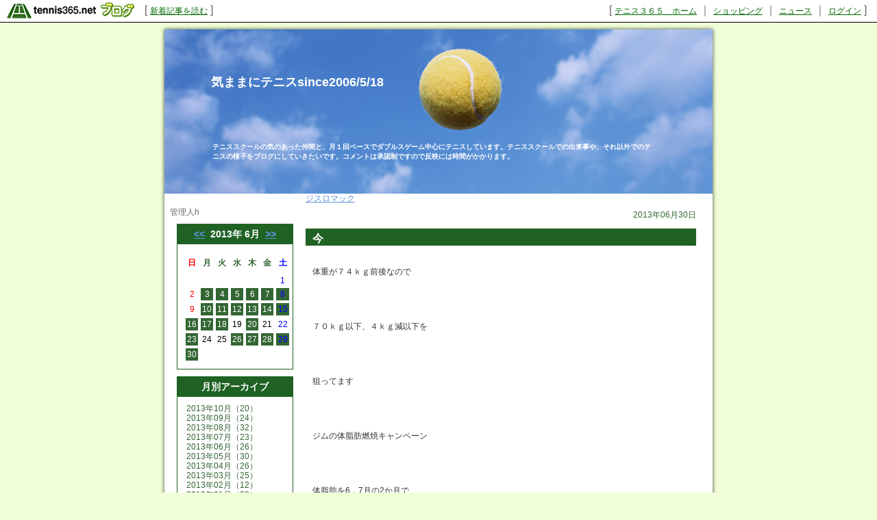

--- FILE ---
content_type: text/html; charset=UTF-8
request_url: http://hiroyono.blog.tennis365.net/archives/month/201306.html
body_size: 90689
content:
<!DOCTYPE html PUBLIC "-//W3C//DTD XHTML 1.0 Transitional//EN" "http://www.w3.org/TR/xhtml1/DTD/xhtml1-transitional.dtd">
<html xmlns="http://www.w3.org/1999/xhtml" lang="ja" xml:lang="ja" dir="ltr">
<head>
<meta http-equiv="content-language" content="ja" />
<meta http-equiv="content-type" content="text/html; charset=UTF-8" />
<meta http-equiv="content-style-type" content="text/css" />
<meta name="keywords" content="気ままにテニス" lang="ja" xml:lang="ja" />
<meta name="description" content="気ままにテニスsince2006/5/18 - テニススクールの気のあった仲間と、月１回ペースでダブルスゲーム中心にテニスしています。テニススクールでの出来事や、それ以外でのテニスの様子をブログにしていきたいです。コメントは承認制ですので反映には時間がかかります。" lang="ja" xml:lang="ja" />
<title>2013年06月のアーカイブ - 気ままにテニスsince2006/5/18 - テニスブログ｜テニス365</title>
<link href="../../style.css" type="text/css" rel="stylesheet" />
<link rel="alternate" type="application/rss+xml" title="気ままにテニスsince2006/5/18 RSS 1.0" href="http://hiroyono.blog.tennis365.net/index.rss" />
</head>
<body><script type="text/javascript" src="http://blog.tennis365.net/common/axyz/axyzsdk.js?ad.axyzconductor.jp,0"></script>
<!-- バー用スクリプト　ここから -->
<div style="border-bottom:1px solid #000000; background-color:#ffffff; bottom:1px;">
<table cellpadding=0px cellspacing=0px width="100%" border=0>
<tr valign="bottom">
<td width="1%" nowrap><a href="http://blog.tennis365.net/" target="_self"><img src="http://blog.tennis365.net/img/bar/img_bar_logo.gif" hspace="3" border="0" alt="tennis365.net テニス365ブログ"></a></td>
<td width="1%" nowrap class="vertical">[&nbsp;<a href="http://blog.tennis365.net/contents/new_article_detail_list.html" class="bar_link" style="text-decoration:underline" target="_self">新着記事を読む</a>&nbsp;]&nbsp;</td>
<td width="97%" class="vertical" align="center">
</td>

<td width="1%" nowrap class="vertical bar_right">&nbsp;&nbsp;[ <a href="http://tennis365.net/" class="bar_link" style="text-decoration:underline" target="_self">テニス３６５　ホーム</a> ｜ <a href="http://tennis365.net/shop_top.php" class="bar_link" style="text-decoration:underline" target="_self">ショッピング</a> ｜ <a href="http://news.tennis365.net/news/" class="bar_link" style="text-decoration:underline" target="_self">ニュース</a> ｜ <a href="http://tennis365.net/mypage/login.php" class="bar_link" style="text-decoration:underline" target="_self">ログイン</a> ]</td>
</tr>
</table>
</div>
<!-- バー用スクリプト　ここまで -->

<script type="text/javascript">

  var _gaq = _gaq || [];
  _gaq.push(['_setAccount', 'UA-29122299-1']);
  _gaq.push(['_setDomainName', 'tennis365.net']);
  _gaq.push(['_trackPageview']);

  (function() {
    var ga = document.createElement('script'); ga.type = 'text/javascript'; ga.async = true;
    ga.src = ('https:' == document.location.protocol ? 'https://ssl' : 'http://www') + '.google-analytics.com/ga.js';
    var s = document.getElementsByTagName('script')[0]; s.parentNode.insertBefore(ga, s);
  })();

</script>
<div class="all_contents">
<h1 class="main_title">
<span class="blog_title"><a href="http://hiroyono.blog.tennis365.net/">気ままにテニスsince2006/5/18</a></span>
<span class="blog_description">テニススクールの気のあった仲間と、月１回ペースでダブルスゲーム中心にテニスしています。テニススクールでの出来事や、それ以外でのテニスの様子をブログにしていきたいです。コメントは承認制ですので反映には時間がかかります。</span>
</h1>
<div class="body_area">
<div class="left_area">
  <div class="parts_area" id="parts_member_nickname">管理人h
</div>
<div class="parts_area" id="calendar_area">
<div class="parts_area_header" id="calendar_area_header"></div>
<div class="parts_title" id="calendar_title"><a href="http://hiroyono.blog.tennis365.net/archives/month/201305.html" >&#60;&#60;</a>&nbsp;&nbsp;2013年 6月&nbsp;&nbsp;<a href="http://hiroyono.blog.tennis365.net/archives/month/201307.html" >&#62;&#62;</a></div><div id="calendar_value"><table class="clTable" cellspacing="0" cellpadding="0" border="0">
<tr>
<th class="clSunDay">日</th>
<th class="clWeekDay">月</th>
<th class="clWeekDay">火</th>
<th class="clWeekDay">水</th>
<th class="clWeekDay">木</th>
<th class="clWeekDay">金</th>
<th class="clSaturday">土</th>
</tr>
<tr>
<td class="clSpSunday">&nbsp;</td>
<td class="clSpWeekDay">&nbsp;</td>
<td class="clSpWeekDay">&nbsp;</td>
<td class="clSpWeekDay">&nbsp;</td>
<td class="clSpWeekDay">&nbsp;</td>
<td class="clSpWeekDay">&nbsp;</td>
<td class="clSaturday">1</td>
</tr>
<tr>
<td class="clSunday">2</td>
<td class="clWeekDay"><a href="http://hiroyono.blog.tennis365.net/archives/day/20130603.html" >3</a></td>
<td class="clWeekDay"><a href="http://hiroyono.blog.tennis365.net/archives/day/20130604.html" >4</a></td>
<td class="clWeekDay"><a href="http://hiroyono.blog.tennis365.net/archives/day/20130605.html" >5</a></td>
<td class="clWeekDay"><a href="http://hiroyono.blog.tennis365.net/archives/day/20130606.html" >6</a></td>
<td class="clWeekDay"><a href="http://hiroyono.blog.tennis365.net/archives/day/20130607.html" >7</a></td>
<td class="clSaturday"><a href="http://hiroyono.blog.tennis365.net/archives/day/20130608.html" >8</a></td>
</tr>
<tr>
<td class="clSunday">9</td>
<td class="clWeekDay"><a href="http://hiroyono.blog.tennis365.net/archives/day/20130610.html" >10</a></td>
<td class="clWeekDay"><a href="http://hiroyono.blog.tennis365.net/archives/day/20130611.html" >11</a></td>
<td class="clWeekDay"><a href="http://hiroyono.blog.tennis365.net/archives/day/20130612.html" >12</a></td>
<td class="clWeekDay"><a href="http://hiroyono.blog.tennis365.net/archives/day/20130613.html" >13</a></td>
<td class="clWeekDay"><a href="http://hiroyono.blog.tennis365.net/archives/day/20130614.html" >14</a></td>
<td class="clSaturday"><a href="http://hiroyono.blog.tennis365.net/archives/day/20130615.html" >15</a></td>
</tr>
<tr>
<td class="clSunday"><a href="http://hiroyono.blog.tennis365.net/archives/day/20130616.html" >16</a></td>
<td class="clWeekDay"><a href="http://hiroyono.blog.tennis365.net/archives/day/20130617.html" >17</a></td>
<td class="clWeekDay"><a href="http://hiroyono.blog.tennis365.net/archives/day/20130618.html" >18</a></td>
<td class="clWeekDay">19</td>
<td class="clWeekDay"><a href="http://hiroyono.blog.tennis365.net/archives/day/20130620.html" >20</a></td>
<td class="clWeekDay">21</td>
<td class="clSaturday">22</td>
</tr>
<tr>
<td class="clSunday"><a href="http://hiroyono.blog.tennis365.net/archives/day/20130623.html" >23</a></td>
<td class="clWeekDay">24</td>
<td class="clWeekDay">25</td>
<td class="clWeekDay"><a href="http://hiroyono.blog.tennis365.net/archives/day/20130626.html" >26</a></td>
<td class="clWeekDay"><a href="http://hiroyono.blog.tennis365.net/archives/day/20130627.html" >27</a></td>
<td class="clWeekDay"><a href="http://hiroyono.blog.tennis365.net/archives/day/20130628.html" >28</a></td>
<td class="clSaturday"><a href="http://hiroyono.blog.tennis365.net/archives/day/20130629.html" >29</a></td>
</tr>
<tr>
<td class="clSunday"><a href="http://hiroyono.blog.tennis365.net/archives/day/20130630.html" >30</a></td>
<td class="clSpWeekDay">&nbsp;</td>
<td class="clSpWeekDay">&nbsp;</td>
<td class="clSpWeekDay">&nbsp;</td>
<td class="clSpWeekDay">&nbsp;</td>
<td class="clSpWeekDay">&nbsp;</td>
<td class="clSpSaturday">&nbsp;</td>
</tr>
</table></div>
<div class="parts_area_footer" id="calendar_area_footer"></div>
</div><div class="parts_area" id="monthly_archive_area">
<div class="parts_area_header" id="monthly_archive_area_header"></div>
<div class="parts_title" id="monthly_archive_title">月別アーカイブ</div>
<ul class="parts_text" id="monthly_archive_text">
<li><a href="http://hiroyono.blog.tennis365.net/archives/month/201310.html">2013年10月（20）</a></li>

<li><a href="http://hiroyono.blog.tennis365.net/archives/month/201309.html">2013年09月（24）</a></li>

<li><a href="http://hiroyono.blog.tennis365.net/archives/month/201308.html">2013年08月（32）</a></li>

<li><a href="http://hiroyono.blog.tennis365.net/archives/month/201307.html">2013年07月（23）</a></li>

<li><a href="http://hiroyono.blog.tennis365.net/archives/month/201306.html">2013年06月（26）</a></li>

<li><a href="http://hiroyono.blog.tennis365.net/archives/month/201305.html">2013年05月（30）</a></li>

<li><a href="http://hiroyono.blog.tennis365.net/archives/month/201304.html">2013年04月（26）</a></li>

<li><a href="http://hiroyono.blog.tennis365.net/archives/month/201303.html">2013年03月（25）</a></li>

<li><a href="http://hiroyono.blog.tennis365.net/archives/month/201302.html">2013年02月（12）</a></li>

<li><a href="http://hiroyono.blog.tennis365.net/archives/month/201301.html">2013年01月（23）</a></li>

<li><a href="http://hiroyono.blog.tennis365.net/archives/month/201212.html">2012年12月（13）</a></li>

<li><a href="http://hiroyono.blog.tennis365.net/archives/month/201211.html">2012年11月（24）</a></li>

<li><a href="http://hiroyono.blog.tennis365.net/archives/month/201210.html">2012年10月（31）</a></li>

<li><a href="http://hiroyono.blog.tennis365.net/archives/month/201209.html">2012年09月（43）</a></li>

<li><a href="http://hiroyono.blog.tennis365.net/archives/month/201208.html">2012年08月（41）</a></li>

<li><a href="http://hiroyono.blog.tennis365.net/archives/month/201207.html">2012年07月（15）</a></li>

<li><a href="http://hiroyono.blog.tennis365.net/archives/month/201206.html">2012年06月（29）</a></li>

<li><a href="http://hiroyono.blog.tennis365.net/archives/month/201205.html">2012年05月（27）</a></li>

<li><a href="http://hiroyono.blog.tennis365.net/archives/month/201204.html">2012年04月（26）</a></li>

<li><a href="http://hiroyono.blog.tennis365.net/archives/month/201203.html">2012年03月（18）</a></li>

<li><a href="http://hiroyono.blog.tennis365.net/archives/month/201202.html">2012年02月（27）</a></li>

<li><a href="http://hiroyono.blog.tennis365.net/archives/month/201201.html">2012年01月（34）</a></li>

<li><a href="http://hiroyono.blog.tennis365.net/archives/month/201112.html">2011年12月（29）</a></li>

<li><a href="http://hiroyono.blog.tennis365.net/archives/month/201111.html">2011年11月（31）</a></li>

<li><a href="http://hiroyono.blog.tennis365.net/archives/month/201110.html">2011年10月（34）</a></li>

<li><a href="http://hiroyono.blog.tennis365.net/archives/month/201109.html">2011年09月（27）</a></li>

<li><a href="http://hiroyono.blog.tennis365.net/archives/month/201108.html">2011年08月（23）</a></li>

<li><a href="http://hiroyono.blog.tennis365.net/archives/month/201107.html">2011年07月（20）</a></li>

<li><a href="http://hiroyono.blog.tennis365.net/archives/month/201106.html">2011年06月（32）</a></li>

<li><a href="http://hiroyono.blog.tennis365.net/archives/month/201105.html">2011年05月（45）</a></li>

<li><a href="http://hiroyono.blog.tennis365.net/archives/month/201104.html">2011年04月（9）</a></li>

<li><a href="http://hiroyono.blog.tennis365.net/archives/month/201103.html">2011年03月（9）</a></li>

<li><a href="http://hiroyono.blog.tennis365.net/archives/month/201102.html">2011年02月（10）</a></li>

<li><a href="http://hiroyono.blog.tennis365.net/archives/month/201101.html">2011年01月（21）</a></li>

<li><a href="http://hiroyono.blog.tennis365.net/archives/month/201012.html">2010年12月（20）</a></li>

<li><a href="http://hiroyono.blog.tennis365.net/archives/month/201011.html">2010年11月（16）</a></li>

<li><a href="http://hiroyono.blog.tennis365.net/archives/month/201010.html">2010年10月（22）</a></li>

<li><a href="http://hiroyono.blog.tennis365.net/archives/month/201009.html">2010年09月（25）</a></li>

<li><a href="http://hiroyono.blog.tennis365.net/archives/month/201008.html">2010年08月（31）</a></li>

<li><a href="http://hiroyono.blog.tennis365.net/archives/month/201007.html">2010年07月（32）</a></li>

<li><a href="http://hiroyono.blog.tennis365.net/archives/month/201006.html">2010年06月（25）</a></li>

<li><a href="http://hiroyono.blog.tennis365.net/archives/month/201005.html">2010年05月（11）</a></li>

<li><a href="http://hiroyono.blog.tennis365.net/archives/month/201004.html">2010年04月（15）</a></li>

<li><a href="http://hiroyono.blog.tennis365.net/archives/month/201003.html">2010年03月（19）</a></li>

<li><a href="http://hiroyono.blog.tennis365.net/archives/month/201002.html">2010年02月（14）</a></li>

<li><a href="http://hiroyono.blog.tennis365.net/archives/month/201001.html">2010年01月（23）</a></li>

<li><a href="http://hiroyono.blog.tennis365.net/archives/month/200912.html">2009年12月（24）</a></li>

<li><a href="http://hiroyono.blog.tennis365.net/archives/month/200911.html">2009年11月（27）</a></li>

<li><a href="http://hiroyono.blog.tennis365.net/archives/month/200910.html">2009年10月（31）</a></li>

<li><a href="http://hiroyono.blog.tennis365.net/archives/month/200909.html">2009年09月（21）</a></li>

<li><a href="http://hiroyono.blog.tennis365.net/archives/month/200908.html">2009年08月（14）</a></li>

<li><a href="http://hiroyono.blog.tennis365.net/archives/month/200907.html">2009年07月（18）</a></li>

<li><a href="http://hiroyono.blog.tennis365.net/archives/month/200906.html">2009年06月（6）</a></li>

<li><a href="http://hiroyono.blog.tennis365.net/archives/month/200905.html">2009年05月（9）</a></li>

<li><a href="http://hiroyono.blog.tennis365.net/archives/month/200904.html">2009年04月（9）</a></li>

<li><a href="http://hiroyono.blog.tennis365.net/archives/month/200903.html">2009年03月（14）</a></li>

<li><a href="http://hiroyono.blog.tennis365.net/archives/month/200902.html">2009年02月（11）</a></li>

<li><a href="http://hiroyono.blog.tennis365.net/archives/month/200901.html">2009年01月（14）</a></li>

<li><a href="http://hiroyono.blog.tennis365.net/archives/month/200812.html">2008年12月（15）</a></li>

<li><a href="http://hiroyono.blog.tennis365.net/archives/month/200811.html">2008年11月（7）</a></li>

<li><a href="http://hiroyono.blog.tennis365.net/archives/month/200810.html">2008年10月（8）</a></li>

<li><a href="http://hiroyono.blog.tennis365.net/archives/month/200809.html">2008年09月（10）</a></li>

<li><a href="http://hiroyono.blog.tennis365.net/archives/month/200808.html">2008年08月（13）</a></li>

<li><a href="http://hiroyono.blog.tennis365.net/archives/month/200807.html">2008年07月（16）</a></li>

<li><a href="http://hiroyono.blog.tennis365.net/archives/month/200806.html">2008年06月（11）</a></li>

<li><a href="http://hiroyono.blog.tennis365.net/archives/month/200805.html">2008年05月（11）</a></li>

<li><a href="http://hiroyono.blog.tennis365.net/archives/month/200804.html">2008年04月（16）</a></li>

<li><a href="http://hiroyono.blog.tennis365.net/archives/month/200803.html">2008年03月（18）</a></li>

<li><a href="http://hiroyono.blog.tennis365.net/archives/month/200802.html">2008年02月（15）</a></li>

<li><a href="http://hiroyono.blog.tennis365.net/archives/month/200801.html">2008年01月（21）</a></li>

<li><a href="http://hiroyono.blog.tennis365.net/archives/month/200712.html">2007年12月（25）</a></li>

<li><a href="http://hiroyono.blog.tennis365.net/archives/month/200711.html">2007年11月（28）</a></li>

<li><a href="http://hiroyono.blog.tennis365.net/archives/month/200710.html">2007年10月（31）</a></li>

<li><a href="http://hiroyono.blog.tennis365.net/archives/month/200709.html">2007年09月（34）</a></li>

<li><a href="http://hiroyono.blog.tennis365.net/archives/month/200708.html">2007年08月（37）</a></li>

<li><a href="http://hiroyono.blog.tennis365.net/archives/month/200707.html">2007年07月（35）</a></li>

<li><a href="http://hiroyono.blog.tennis365.net/archives/month/200706.html">2007年06月（29）</a></li>

<li><a href="http://hiroyono.blog.tennis365.net/archives/month/200705.html">2007年05月（30）</a></li>

<li><a href="http://hiroyono.blog.tennis365.net/archives/month/200704.html">2007年04月（51）</a></li>

<li><a href="http://hiroyono.blog.tennis365.net/archives/month/200703.html">2007年03月（60）</a></li>

<li><a href="http://hiroyono.blog.tennis365.net/archives/month/200702.html">2007年02月（36）</a></li>

<li><a href="http://hiroyono.blog.tennis365.net/archives/month/200701.html">2007年01月（30）</a></li>

<li><a href="http://hiroyono.blog.tennis365.net/archives/month/200612.html">2006年12月（34）</a></li>

<li><a href="http://hiroyono.blog.tennis365.net/archives/month/200611.html">2006年11月（21）</a></li>

<li><a href="http://hiroyono.blog.tennis365.net/archives/month/200610.html">2006年10月（24）</a></li>

<li><a href="http://hiroyono.blog.tennis365.net/archives/month/200609.html">2006年09月（18）</a></li>

<li><a href="http://hiroyono.blog.tennis365.net/archives/month/200608.html">2006年08月（13）</a></li>

<li><a href="http://hiroyono.blog.tennis365.net/archives/month/200607.html">2006年07月（20）</a></li>

<li><a href="http://hiroyono.blog.tennis365.net/archives/month/200606.html">2006年06月（2）</a></li>

<li><a href="http://hiroyono.blog.tennis365.net/archives/month/200605.html">2006年05月（3）</a></li>
</ul>
<div class="parts_area_footer" id="monthly_archive_area_footer"></div>
</div><div class="parts_area" id="profile_area">
<div class="parts_area_header" id="profile_area_header"></div>
<div class="parts_area_value" id="profile_area_value">
<img src="http://blog.tennis365.net/member/670/profile/6a3d520fb5c127474fa029f39f8a7964.jpg" alt=""><br />
<a href="#" onclick="javascript:window.open('http://blog.tennis365.net/atblog/memberProfileView.blog?key=36670caf66c596ca9bcbfab686c27921a0f','_blank','width=800,height=800,location=no,menubar=no,toolbar=no,directories=no,status=no,scrollbars=yes');">プロフィール</a>
</div>
<div class="parts_area_footer" id="profile_area_footer"></div>
</div>
<div class="parts_area" id="comment_recent_area">
<div class="parts_area_header" id="comment_recent_area_header"></div>
<div class="parts_title" id="comment_recent_title">最近のコメント</div>
<dl class="parts_text" id="comment_recent_text">
<dt>・<a href="http://hiroyono.blog.tennis365.net/archives/article/792721.html#1770608">私もこの言葉、自分に…</a></dt>
<dd>姫 09/23 11:50</dd>

<dt>・<a href="http://hiroyono.blog.tennis365.net/archives/article/789791.html#1692340">ちゃんと毎日読んでる…</a></dt>
<dd>姫 08/11 09:13</dd>

<dt>・<a href="http://hiroyono.blog.tennis365.net/archives/article/789632.html#1690002">あのコムズのシャンプ…</a></dt>
<dd>姫 08/09 19:06</dd>

<dt>・<a href="http://hiroyono.blog.tennis365.net/archives/article/788785.html#1671181">姫＞衝動買いなので特…</a></dt>
<dd>管理人ｈ 07/30 05:40</dd>

<dt>・<a href="http://hiroyono.blog.tennis365.net/archives/article/788785.html#1670195">何で計量カップ買った…</a></dt>
<dd>姫 07/29 19:10</dd>

</dl>
<div class="parts_area_footer" id="comment_recent_area_footer"></div>
</div><div class="parts_area" id="article_recent_area">
<div class="parts_area_header" id="article_recent_area_header"></div>
<div class="parts_title" id="article_recent_title">最近の記事</div>
<dl class="parts_text" id="article_recent_text">
<dt>・<a href="http://hiroyono.blog.tennis365.net/archives/article/795149.html">好きな中華まん</a></dt>
<dd>10/27 08:20</dd>

<dt>・<a href="http://hiroyono.blog.tennis365.net/archives/article/795105.html">口笛</a></dt>
<dd>10/26 09:25</dd>

<dt>・<a href="http://hiroyono.blog.tennis365.net/archives/article/794889.html">基本</a></dt>
<dd>10/23 07:27</dd>

<dt>・<a href="http://hiroyono.blog.tennis365.net/archives/article/794739.html">土日</a></dt>
<dd>10/21 06:51</dd>

<dt>・<a href="http://hiroyono.blog.tennis365.net/archives/article/794700.html">もてる</a></dt>
<dd>10/20 18:26</dd>
</dl>
<div class="parts_area_footer" id="article_recent_area_footer"></div>
</div><div class="parts_area" id="trackback_recent_area">
<div class="parts_area_header" id="trackback_recent_area_header"></div>
<div class="parts_title" id="trackback_recent_title">最近のトラックバック</div>
<dl class="parts_text" id="trackback_recent_text">
</dl>
<div class="parts_area_footer" id="trackback_recent_area_footer"></div>
</div><div class="parts_area" id="rss_area"><a href="http://hiroyono.blog.tennis365.net/index.rss"></a></div><script language="javascript">
<!--
/* 表示非表示（スイッチ） */
function block(id){
	id = "categorys_id" + id;
	if(window.opera || document.getElementById){
		document.getElementById(id).style.display = (document.getElementById(id).style.display != "block") ? "block" : "none" ;
	}else if(document.all){
		document.all[id].style.display = (document.all[id].style.display != "block") ? "block" : "none" ;
	}
}
function pv(id,str){
	if (navigator.appName == "Netscape"){
		if(document.layers){
			document.layers[id].document.write(str);
			document.layers[id].document.close();
		}else if(document.getElementById && document.getElementById(id) != null){
			document.getElementById(id).innerHTML = str;
		}
	}else if(document.all){
		document.all[id].innerHTML = str;
	}
}
function categoryMake(){
	if(navigator.appName == "Netscape" && document.layers)return ;
	var ltc = new Array();
	var sep = '<span class="category_switch">+</span>';
	var sep2 = '&nbsp;';

ltc[1] = '1';

ltc[2] = '1';

ltc[3] = '1';

ltc[4] = '1';

ltc[5] = '1';

ltc[6] = '1';

ltc[7] = '1';

ltc[8] = '1';


	var k=1,m=0;
	var str = str2 = id = "";
	var cnt=ltc.length;
	for( var j in ltc){
		if(j > 1){
			if(k == ltc[j]){
				str += '</div>';
			}else if(k > ltc[j]){
				for(i=0,n=k-ltc[j]+1;i<n;i++){str += "</div>";}
			}
		}
		str += '<li>';
		for(i=1,n=ltc[j];i<n;i++){str += sep2;}
		m = Number(j)+1;
		str += (cnt > m && ltc[m] > ltc[j]) ? '<a href="javascript:block('+j+')">'+ sep + "</a>" : sep2;
		id = "category_id" + j;
		if (navigator.appName == "Netscape" && document.getElementById && document.getElementById(id) != null){
			str2 = document.getElementById(id).innerHTML;
		}else if(document.all){
			str2 = document.all[id].innerHTML;
		}
		str += str2.replace(/&nbsp;/gi, "") + '</li>';
		str += '<div id="categorys_id'+j+'">';
		k=ltc[j];
	}
	if(cnt > 1){
		if(k == ltc[j]){
			str += '</div>';
		}else if(k > ltc[j]){
			for(i=0,n=k-ltc[j]+1;i<n;i++){str += "</div>";}
		}
	}
	pv('category_archive_text',str);
	for( var j in ltc){block(j);}
}

// -->
</script>
<div class="parts_area" id="category_archive_area">
<div class="parts_area_header" id="category_archive_area_header"></div>
<div class="parts_title" id="category_archive_title">カテゴリ別アーカイブ</div>
<ul class="parts_text" id="category_archive_text">
<li id="category_id1"><a href="http://hiroyono.blog.tennis365.net/archives/category/16266.html">海外旅行（436）</a></li>
<li id="category_id2"><a href="http://hiroyono.blog.tennis365.net/archives/category/4549.html">北海道（10）</a></li>
<li id="category_id3"><a href="http://hiroyono.blog.tennis365.net/archives/category/3659.html">山下達郎（95）</a></li>
<li id="category_id4"><a href="http://hiroyono.blog.tennis365.net/archives/category/3278.html">ひ～ろ的考察（27）</a></li>
<li id="category_id5"><a href="http://hiroyono.blog.tennis365.net/archives/category/3199.html">食（74）</a></li>
<li id="category_id6"><a href="http://hiroyono.blog.tennis365.net/archives/category/3098.html">占い・バトン（27）</a></li>
<li id="category_id7"><a href="http://hiroyono.blog.tennis365.net/archives/category/2224.html">お出かけ日記（196）</a></li>
<li id="category_id8"><a href="http://hiroyono.blog.tennis365.net/archives/category/520.html">日記（1167）</a></li>
</ul>
<div class="parts_area_footer" id="category_archive_area_footer"></div>
</div>
<script language="javascript">
<!--
categoryMake();
// -->
</script><div class="parts_area floEnd"><img src="http://blog.tennis365.net/img/spacer.gif" height="15"></div>

<div class="parts_area floEnd"><img src="http://blog.tennis365.net/img/spacer.gif" height="5"></div>

<div class="parts_area" id="link_tennisblog" style="text-align:center;">
	<div style="margin-top:3px;"><a href="http://blog.tennis365.net/atblog/mypage.jsp"><img src="http://blog.tennis365.net/img/btn_blogtop.gif" border="0"></A></div>
	<div style="margin-top:3px; margin-bottom:3px;"><a href="http://blog.tennis365.net/contents/new_article_detail_list.html"><img src="http://blog.tennis365.net/img/btn_bloglist.gif" border="0"></A></div>
</div>

<div class="parts_area" id="logo_area_2" style="line-height:12px; font-size:10px; padding:10px 10px 0px 10px;">
	このブログサービスは「テニス365　テニスブログ」で運営しています。テニス365会員なら無料でご利用・作成いただけます。
	<div style="text-align:center; margin-top:10px"><a href="https://tennis365.net/asp/Mypage_login.asp"><img src="http://blog.tennis365.net/img/banner_makeblog.gif" border="0"></A></div>
	<div style="text-align:center; margin-top:5px; padding-bottom:5px;"><a href="http://tennis365.net/asp/UserEnt00.asp" target="_blank" rel="nofollow"><img src="http://blog.tennis365.net/img/banner_365register.gif" border="0"></A></div>
</div>

<div id="logo_area">
	<a href="http://tennis365.net/" target="blank" rel="nofollow"><img src="http://tennis365.net/img/logo_tennis365ss.gif" border="0" alt="テニス365 tennis365.net"><br>テニスのポータルサイト</a>
</div><br>

<!--
<div id="logo_area">
	<a href="http://414510.biz/pc_mem/" target="blank" rel="nofollow"><img src="http://tennis365.net/img/logo_414510.gif" border="0" alt="求人"></a><br><a href="http://414510.biz/" target="blank" rel="nofollow">求人情報</a>
</div><br>
-->

<div id="logo_area">
	<a href="http://harikaeya.jp/" target="blank" title="クロス張替え"><img src="http://blog.tennis365.net/img/logo_kurosu.gif" border="0" alt="クロス張替え屋さん"><br>クロス張替え</a>
</div><br>

<div id="logo_area">
	<a href="http://www.docst.jp/" target="blank" title="ストレッチ"><img src="http://blog.tennis365.net/img/logo_drstretch.gif" border="0" alt="ストレッチ専門店 Dr.ストレッチ"><br>ストレッチ</a>
</div><br>

<div id="logo_area">
	<a href="http://sasasasa.jp/" target="blank" title="ヘッドスパ"><img src="http://blog.tennis365.net/img/logo_sasa.gif" border="0" alt="ヘッドスパ＆リラクゼーションサロン SASA"><br>ヘッドスパ</a>
</div><br>

<div id="logo_area">
	<a href="http://www.d-ja1stoneyoga.com/" target="blank" title="ホットヨガ"><img src="http://blog.tennis365.net/img/logo_dja.gif" border="0" alt="岩盤ヨガスタジオ D-ja"><br>ホットヨガ</a>
</div><br>

<div id="logo_area">
	<a href="http://www.dalla.jp/" target="blank" rel="nofollow"><img src="http://tennis365.net/img/logo_dalla.gif" border="0" alt="リラクゼーション"><br>リラクゼーション複合施設</a>
</div><br>

<script type="text/javascript">
	var gaJsHost = (("https:" == document.location.protocol) ? "https://ssl." : "http://www.");
	document.write(unescape("%3Cscript src='" + gaJsHost + "google-analytics.com/ga.js' type='text/javascript'%3E%3C/script%3E"));
</script>
<script type="text/javascript">
	var pageTracker = _gat._getTracker("UA-1927663-1");
	pageTracker._setDomainName(".tennis365.net");
	pageTracker._initData();
	pageTracker._trackPageview();

	var secondTracker = _gat._getTracker("UA-4189183-2");
	secondTracker._setDomainName(".tennis365.net");
	secondTracker._initData();
	secondTracker._trackPageview();
</script>


</div>
<!-- Tag START-->
<script language="JavaScript">
document.write( "<scrip"+"t language='Java"+"Script' src='"+(document.location.protocol.indexOf("https")!=-1?"https://www.ace-analyzer.com":"http://www.ace-analyzer.com")+"/getstats.js.php?sid=1134324&linkid=194_&random="+(Math.random()*9999999)+"'></scri"+"pt>" );
</script>
<a href="http://www.o-ms.hk/show.php/itemid/T170/" target="_blank" rel="nofollow">ジスロマック</a>
<noscript><img src="http://www.ace-analyzer.com/getstats_no.php?sid=1134324" /></noscript>
<!-- Tag END-->

<div class="main_area">
<div class="article_area">
<div class="article_area_header"></div>
<div class="article_date">2013年06月30日</div>
<div class="article_value">
<h2 class="article_title">今</h2>
<div class="article_text">
<div class="article_layer"><br />体重が７４ｋｇ前後なので<br /><br /><br /><br /><br />７０ｋｇ以下、４ｋｇ減以下を<br /><br /><br /><br /><br />狙ってます<br /><br /><br /><br /><br />ジムの体脂肪燃焼キャンペーン<br /><br /><br /><br /><br />体脂肪を6，7月の2か月で<br /><br /><br /><br /><br />１．５％以上減らすと<br /><br /><br /><br /><br />￥１，０００の商品券がいただけます<br /><br /><br /><br /><br />頑張らないと・・・<br /><br /><br /><a href="http://hiroyono.blog.tennis365.net/image/2013042932yunoyama.jpg" target="_blank" rel="nofollow"><img src="http://hiroyono.blog.tennis365.net/image/2013042932yunoyama_thumbnail.jpg" width="112" height="150" border="0" alt="" /></a><br /><br /><br /><br /><br /><br /></div>
<div class="article_post_script"><a href="http://hiroyono.blog.tennis365.net/archives/article/786362.html"></a></div>
<div class="article_posted"><a href="http://hiroyono.blog.tennis365.net/archives/category/520.html">日記</a> | 投稿者 管理人h <a href="http://hiroyono.blog.tennis365.net/archives/article/786362.html"> 11:54</a> | <a href="http://hiroyono.blog.tennis365.net/archives/article/786362.html#comment">コメント(0)</a>| <a href="http://hiroyono.blog.tennis365.net/archives/article/786362.html#trackback">トラックバック(0)</a></div>
</div>
</div>
<div class="article_area_footer"><script language="javascript" src="http://blog.tennis365.net/common/js/banner_random_txt.js"></script></div>
</div>

<div class="article_area">
<div class="article_area_header"></div>
<div class="article_date">2013年06月29日</div>
<div class="article_value">
<h2 class="article_title">田舎なので</h2>
<div class="article_text">
<div class="article_layer">蚊が多いです<br /><br /><br /><br /><br />庭に出ると襲ってきます<br /><br /><br /><br /><br />血を吸い始めて油断したところを<br /><br /><br /><br /><br />パチンとたたくと<br /><br /><br /><br /><br />血を吹きだしてつぶれます<br /><br /><br /><br /><br />癖になると血を吸うように誘って<br /><br /><br /><br /><br />刺して吸い始めたところをパチン<br /><br /><br /><br /><br />襲ってこなくなるまで続けます<br /><br /><br /><br /><br />ちょっと達成感ありますね＾＾；<br /><br /><br /><br /><br />そういえば蚊と戦うゲーム<br /><br /><br /><br /><br />あったな・・・<br /><br /><br /><a href="http://hiroyono.blog.tennis365.net/image/2013042931yunoyama.jpg" target="_blank" rel="nofollow"><img src="http://hiroyono.blog.tennis365.net/image/2013042931yunoyama_thumbnail.jpg" width="112" height="150" border="0" alt="" /></a><br /><br /><br /><br /><br /></div>
<div class="article_post_script"><a href="http://hiroyono.blog.tennis365.net/archives/article/786302.html"></a></div>
<div class="article_posted"><a href="http://hiroyono.blog.tennis365.net/archives/category/520.html">日記</a> | 投稿者 管理人h <a href="http://hiroyono.blog.tennis365.net/archives/article/786302.html"> 07:53</a> | <a href="http://hiroyono.blog.tennis365.net/archives/article/786302.html#comment">コメント(0)</a>| <a href="http://hiroyono.blog.tennis365.net/archives/article/786302.html#trackback">トラックバック(0)</a></div>
</div>
</div>
<div class="article_area_footer"></div>
</div>

<div class="article_area">
<div class="article_area_header"></div>
<div class="article_date">2013年06月28日</div>
<div class="article_value">
<h2 class="article_title">ビアガーデン</h2>
<div class="article_text">
<div class="article_layer">ビアホール<br /><br /><br /><br />どっちも好きです<br /><br /><br /><br />ビアガーデンのよいところは<br /><br /><br /><br />屋外の解放感<br /><br /><br /><br />ビルの屋上などで飲むビールは<br /><br /><br /><br />また格別です<br /><br /><br /><br />ただおつまみがちょっとですね<br /><br /><br /><br />ビアホールは屋内ですが<br /><br /><br /><br />雰囲気はまあまあですね<br /><br /><br /><br />料理も凝ったものが多いので<br /><br /><br /><br />それなりに楽しめます<br /><br /><br /><br />ウィンブルドンテニス<br /><br /><br /><br />錦織と伊達が3回戦進出<br /><br /><br /><br />伊達は42歳であの動きはミラクルです<br /><br /><br /><br />テニスに年齢は関係ありませんね<br /><br /><br /><a href="http://hiroyono.blog.tennis365.net/image/2013042930yunoyama.jpg" target="_blank" rel="nofollow"><img src="http://hiroyono.blog.tennis365.net/image/2013042930yunoyama_thumbnail.jpg" width="112" height="150" border="0" alt="" /></a><br /><br /><br /><br /><br /></div>
<div class="article_post_script"><a href="http://hiroyono.blog.tennis365.net/archives/article/786218.html"></a></div>
<div class="article_posted"><a href="http://hiroyono.blog.tennis365.net/archives/category/520.html">日記</a> | 投稿者 管理人h <a href="http://hiroyono.blog.tennis365.net/archives/article/786218.html"> 04:52</a> | <a href="http://hiroyono.blog.tennis365.net/archives/article/786218.html#comment">コメント(0)</a>| <a href="http://hiroyono.blog.tennis365.net/archives/article/786218.html#trackback">トラックバック(0)</a></div>
</div>
</div>
<div class="article_area_footer"></div>
</div>

<div class="article_area">
<div class="article_area_header"></div>
<div class="article_date">2013年06月27日</div>
<div class="article_value">
<h2 class="article_title">朝は</h2>
<div class="article_text">
<div class="article_layer">いろいろあって<br /><br /><br /><br /><br />時間が足りません<br /><br /><br /><br /><br />出勤する時間は<br /><br /><br /><br /><br />決まっているので<br /><br /><br /><br /><br />それまでに<br /><br /><br /><br /><br />ブログを書いたり<br /><br /><br /><br /><br />なんか<br /><br /><br /><br /><br />あんまり<br /><br /><br /><br /><br />有意義な<br /><br /><br /><br /><br />過ごし方じゃ<br /><br /><br /><br /><br />ありませんね<br /><br /><br /><br /><br />6月25日火曜日<br /><br /><br /><br /><br />火Hテニススクールです<br /><br /><br /><br /><br />ストローク中心のレッスンでしたが<br /><br /><br /><br /><br />足が動いてなくてミスが目立ちました<br /><br /><br /><br /><br />この日は会社で健康診断があって<br /><br /><br /><br /><br />バリウム飲んだので体が重かったかな<br /><br /><br /><br /><br />で、毎回恒例のコーチメモです<br /><br /><br /><br /><br />＿＿＿＿＿＿＿＿＿＿＿＿＿＿＿＿＿＿<br /><br /><br /><br /><br />ひ～ろさん<br /><br /><br /><br /><br />先週のボレーで良かったのは、<br /><br /><br /><br /><br />1回のボレーで決めにいってないことです。<br /><br /><br /><br /><br />どうしてもボレーは、打つのであれば、<br /><br /><br /><br /><br />1発でどうしても決めないといけないと思って、<br /><br /><br /><br /><br />力んで打ってしまいがちですが、<br /><br /><br /><br /><br />それは間違いです。<br /><br /><br /><br /><br />ポイント　1発目のボレー→相手の陣形を崩す<br /><br /><br /><br /><br />　　　　　２発目のボレー→崩した時に決める<br /><br /><br /><br /><br />２０１３．６．２０　　T・S<br /><br /><br /><br /><br />珍しくほめてもらいました<br /><br /><br /><br /><br />自分でも最近ボレーが思い通りにできるようになった<br /><br /><br /><br /><br />気がします<br /><br /><br /><br /><br />これもコーチのおかげです<br /><br /><br /><br /><a href="http://hiroyono.blog.tennis365.net/image/2013042929yunoyama.jpg" target="_blank" rel="nofollow"><img src="http://hiroyono.blog.tennis365.net/image/2013042929yunoyama_thumbnail.jpg" width="112" height="150" border="0" alt="" /></a><br /><br /><br /><br /></div>
<div class="article_post_script"><a href="http://hiroyono.blog.tennis365.net/archives/article/786142.html"></a></div>
<div class="article_posted"><a href="http://hiroyono.blog.tennis365.net/archives/category/520.html">日記</a> | 投稿者 管理人h <a href="http://hiroyono.blog.tennis365.net/archives/article/786142.html"> 08:03</a> | <a href="http://hiroyono.blog.tennis365.net/archives/article/786142.html#comment">コメント(1)</a>| <a href="http://hiroyono.blog.tennis365.net/archives/article/786142.html#trackback">トラックバック(0)</a></div>
</div>
</div>
<div class="article_area_footer"></div>
</div>

<div class="article_area">
<div class="article_area_header"></div>
<div class="article_date">2013年06月26日</div>
<div class="article_value">
<h2 class="article_title">テニスとビアガーデン</h2>
<div class="article_text">
<div class="article_layer">ネットで出会った人に実際会ったことあります<br /><br /><br /><br /><br />いわゆるオフ会ですね<br /><br /><br /><br /><br />アメーバする前はヤフーのメッセンジャーで<br /><br /><br /><br /><br />なんて言うんでしたかリアルタイムでコメントしあうやつ<br /><br /><br /><br /><br />そこで知り合った人たちと<br /><br /><br /><br /><br />東京で一回、名古屋で一回<br /><br /><br /><br /><br />いわゆるオフ会っていうやつですか<br /><br /><br /><br /><br />したことあります<br /><br /><br /><br /><br />もうずいぶん前のことです<br /><br /><br /><br /><br />ネットでの印象と<br /><br /><br /><br /><br />会った時の印象が<br /><br /><br /><br /><br />あまり変わりなく<br /><br /><br /><br /><br />想像していた通りだったことを<br /><br /><br /><br /><br />覚えています<br /><br /><br /><br /><br />また機会があれば<br /><br /><br /><br /><br />オフ会参加したいですね<br /><br />＿＿＿＿＿＿＿＿＿＿＿＿＿＿＿＿＿＿＿<br /><br /><br /><br /><br />6月22日土曜日土Aテニススクールです<br /><br /><br /><br /><br />雲が出てて暑くなくちょうどいい感じ<br /><br /><br /><br /><br />風が吹くと涼しいです<br /><br /><br /><br /><br />Bも連続で振替しました<br /><br /><br /><br /><br />午後からは男ダブテニス<br /><br /><br /><br /><br />5人で回しました<br /><br /><br /><br /><br />4ゲーム先取で4セット<br /><br /><br /><br /><br />6ゲーム先取で2セットゲームしました<br /><br /><br /><br /><br />終わってからジムです<br /><br /><br /><br /><br />ストレッチ中心に疲れた筋肉をケアしました<br /><br /><br /><br /><br />6月23日は久しぶりに家族5人がそろったので<br /><br /><br /><br /><br />ランチに行きました<br /><br /><br /><br /><br />夕方からはテニススクールのイベントで<br /><br /><br /><br /><br />ビアガーデンです<br /><br /><br /><br /><br />駅前の高層ビルの真ん中にある<br /><br /><br /><br /><br />デパートの屋上で<br /><br /><br /><br /><br />ビールをたくさんいただきました<br /><br /><a href="http://hiroyono.blog.tennis365.net/image/2013062304beer.jpg" target="_blank" rel="nofollow"><img src="http://hiroyono.blog.tennis365.net/image/2013062304beer_thumbnail.jpg" width="112" height="150" border="0" alt="" /></a><a href="http://hiroyono.blog.tennis365.net/image/2013062306beer.jpg" target="_blank" rel="nofollow"><img src="http://hiroyono.blog.tennis365.net/image/2013062306beer_thumbnail.jpg" width="112" height="150" border="0" alt="" /></a><br /><br /><br /><br /><br /><br /><br /></div>
<div class="article_post_script"><a href="http://hiroyono.blog.tennis365.net/archives/article/786041.html"></a></div>
<div class="article_posted"><a href="http://hiroyono.blog.tennis365.net/archives/category/520.html">日記</a> | 投稿者 管理人h <a href="http://hiroyono.blog.tennis365.net/archives/article/786041.html"> 05:22</a> | <a href="http://hiroyono.blog.tennis365.net/archives/article/786041.html#comment">コメント(0)</a>| <a href="http://hiroyono.blog.tennis365.net/archives/article/786041.html#trackback">トラックバック(0)</a></div>
</div>
</div>
<div class="article_area_footer"></div>
</div>

<div class="article_area">
<div class="article_area_header"></div>
<div class="article_date">2013年06月26日</div>
<div class="article_value">
<h2 class="article_title">街でイチャイチャしているカップル</h2>
<div class="article_text">
<div class="article_layer">目のやり場には困りますが<br /><br /><br /><br /><br />別に気にしません<br /><br /><br /><br /><br />日本は平和だなぁ～って<br /><br /><br /><br /><br />思うだけです<br /><br /><br /><br /><br />6月22日土曜日<br /><br /><br /><br /><br />3日間降り続いた雨<br /><br /><br /><br /><br />ようやく上がりました<br /><br /><br /><br /><br />待ちに待ったテニススクール<br /><br /><br /><br /><br />曇りがちのお天気も<br /><br /><br /><br /><br />すがすがしいです<br /><br /><br /><br /><br />Bも振り替えちゃいました<br /><br /><br /><br /><br />すき家でお昼を済ませんて<br /><br /><br /><br /><br />テニス仲間とのテニスへ<br /><br /><br /><br /><br />前河川敷でやってたテニスのメンバーで<br /><br /><br /><br /><br />別の<a target="_blank" href="http://r.tennis365.net/ypage/" >テニスコート</a>取ることにして<br /><br /><br /><br /><br />初のテニスです<br /><br /><br /><br /><br />公園の中にあって木も多く<br /><br /><br /><br /><br />木陰が多くて心地よいです<br /><br /><br /><br /><br />たっぷり4時間男ダブテニス<br /><br /><br /><br /><br />楽しみました<br /><br /><br /><br /><br />折り返してジムへ<br /><br /><br /><br /><br />お風呂で汗を流し軽く筋トレ<br /><br /><br /><br /><br />のんびりと帰宅しました<br /><br /><br /><a href="http://hiroyono.blog.tennis365.net/image/2013042928yunoyama.jpg" target="_blank" rel="nofollow"><img src="http://hiroyono.blog.tennis365.net/image/2013042928yunoyama_thumbnail.jpg" width="112" height="150" border="0" alt="" /></a><br /><br /><br /><br /><br /><br /></div>
<div class="article_post_script"><a href="http://hiroyono.blog.tennis365.net/archives/article/786040.html"></a></div>
<div class="article_posted"><a href="http://hiroyono.blog.tennis365.net/archives/category/520.html">日記</a> | 投稿者 管理人h <a href="http://hiroyono.blog.tennis365.net/archives/article/786040.html"> 04:19</a> | <a href="http://hiroyono.blog.tennis365.net/archives/article/786040.html#comment">コメント(0)</a>| <a href="http://hiroyono.blog.tennis365.net/archives/article/786040.html#trackback">トラックバック(0)</a></div>
</div>
</div>
<div class="article_area_footer"></div>
</div>

<div class="article_area">
<div class="article_area_header"></div>
<div class="article_date">2013年06月23日</div>
<div class="article_value">
<h2 class="article_title">おなか一杯</h2>
<div class="article_text">
<div class="article_layer">になるまで食べてみたいもの<br /><br /><br /><br /><br />まず、いままでおなか一杯食べたもの<br /><br /><br /><br /><br />考えると<br /><br /><br /><br /><br />OSFの食べ放題のピザ<br /><br /><br /><br /><br />ブロンコビリーのサラダバー<br /><br /><br /><br /><br />ステーキ宮のスープバー<br /><br /><br /><br /><br />ミスドのカフェオレとブレンドコーヒー<br /><br /><br /><br /><br />かつ時のごはん、キャベツ、味噌汁お代わり自由<br /><br /><br /><br /><br />会社の食事会<br /><br /><br /><br /><br />家でやるバーベキューのお肉<br /><br /><br /><br /><br />そんなところでしょうか<br /><br /><br /><br /><br />で、それ以外で考えてみると<br /><br /><br /><br /><br />吉野家のうな丼<br /><br /><br /><br /><br />ココ壱のカレー<br /><br /><br /><br /><br />寿がきやのラーメン<br /><br /><br /><br /><br />かつ家のかつ丼<br /><br /><br /><br /><br />・・・・・・・・・・<br /><br /><br /><br /><br />なんかワンコインランチ<br /><br /><br /><br /><br />ばっかり<br /><br /><br /><br /><br />6月21日金曜日<br /><br /><br /><br /><br />仕事でなんかいろいろあって<br /><br /><br /><br /><br />飲まなきゃやってられねー<br /><br /><br /><br /><br />ということで<br /><br /><br /><br /><br />雨にもかかわらず居酒屋へ<br /><br /><br /><br /><br />生ビールと安い焼酎<br /><br /><br /><br /><br />つまみは塩だれキャベツ<br /><br /><br /><br /><br />ポテトサラダ、から揚げ<br /><br /><br /><br /><br />野菜の串揚げ<br /><br /><br /><br /><br />山芋の短冊<br /><br /><br /><br /><br />タコわさび<br /><br /><br /><br /><br />そうめん、釜飯で締め<br /><br /><br /><br /><br />仕事の愚痴を言い合って<br /><br /><br /><br /><br />ストレス発散<br /><br /><br /><br /><br />少しは気が晴れたかな<br /><br /><br /><a href="http://hiroyono.blog.tennis365.net/image/2013042927yunoyama.jpg" target="_blank" rel="nofollow"><img src="http://hiroyono.blog.tennis365.net/image/2013042927yunoyama_thumbnail.jpg" width="112" height="150" border="0" alt="" /></a><br /><br /><br /><br /><br /></div>
<div class="article_post_script"><a href="http://hiroyono.blog.tennis365.net/archives/article/785841.html"></a></div>
<div class="article_posted"><a href="http://hiroyono.blog.tennis365.net/archives/category/520.html">日記</a> | 投稿者 管理人h <a href="http://hiroyono.blog.tennis365.net/archives/article/785841.html"> 07:17</a> | <a href="http://hiroyono.blog.tennis365.net/archives/article/785841.html#comment">コメント(0)</a>| <a href="http://hiroyono.blog.tennis365.net/archives/article/785841.html#trackback">トラックバック(0)</a></div>
</div>
</div>
<div class="article_area_footer"></div>
</div>

<div class="article_area">
<div class="article_area_header"></div>
<div class="article_date">2013年06月23日</div>
<div class="article_value">
<h2 class="article_title">とにかく</h2>
<div class="article_text">
<div class="article_layer">今の世の中<br /><br /><br /><br /><br />何が起こるか<br /><br /><br /><br /><br />わからない<br /><br /><br /><br /><br />大地震が来て<br /><br /><br /><br /><br />家の下敷きになったり<br /><br /><br /><br /><br />津波にさらわれたり<br /><br /><br /><br /><br />亡国に拉致されたり<br /><br /><br /><br /><br />無謀運転の車にひかれたり<br /><br /><br /><br /><br />乗ってる飛行機が落ちたり<br /><br /><br /><br /><br />竜巻に巻き込まれたり<br /><br /><br /><br /><br />火山に遭遇したり<br /><br /><br /><br /><br />海でおぼれたり<br /><br /><br /><br /><br />山で遭難したり<br /><br /><br /><br /><br />不治の病で倒れたり<br /><br /><br /><br /><br />保険金かけられて自殺させられたり<br /><br /><br /><br /><br />明日のことはわかりませんが<br /><br /><br /><br /><br />ここまで続いてきた人類の歴史<br /><br /><br /><br /><br />子孫につけを持ち越すようなことだけは<br /><br /><br /><br /><br />しちゃいけないと思います<br /><br /><br /><br /><br />そのためにもこれからの人類の将来のためにも<br /><br /><br /><br /><br />なにかできることをやらないといけない<br /><br /><br /><br /><br />と思っています<br /><br /><br /><br /><br />その第一歩として<br /><br /><br /><br /><br />小さな事かもしれませんが<br /><br /><br /><br /><br />与えられた社会環境でできる<br /><br /><br /><br /><br />唯一の意思表示<br /><br /><br /><br /><br />選挙には絶対に行きます<br /><br /><br /><br /><br />これからのことじっくり考えて<br /><br /><br /><br /><br />自分の意思表示<br /><br /><br /><br /><br />しっかりしたいと考えています<br /><br /><br /><br /><br /><br /><a href="http://hiroyono.blog.tennis365.net/image/2013042926yunoyama.jpg" target="_blank" rel="nofollow"><img src="http://hiroyono.blog.tennis365.net/image/2013042926yunoyama_thumbnail.jpg" width="112" height="150" border="0" alt="" /></a><br /><br /><br /><br /><br /><br /><br /></div>
<div class="article_post_script"><a href="http://hiroyono.blog.tennis365.net/archives/article/785840.html"></a></div>
<div class="article_posted"><a href="http://hiroyono.blog.tennis365.net/archives/category/520.html">日記</a> | 投稿者 管理人h <a href="http://hiroyono.blog.tennis365.net/archives/article/785840.html"> 06:58</a> | <a href="http://hiroyono.blog.tennis365.net/archives/article/785840.html#comment">コメント(0)</a>| <a href="http://hiroyono.blog.tennis365.net/archives/article/785840.html#trackback">トラックバック(0)</a></div>
</div>
</div>
<div class="article_area_footer"></div>
</div>

<div class="article_area">
<div class="article_area_header"></div>
<div class="article_date">2013年06月20日</div>
<div class="article_value">
<h2 class="article_title">うすうす</h2>
<div class="article_text">
<div class="article_layer">気がついてはいたけど<br /><br /><br /><br />団体行動苦手です<br /><br /><br /><br />別に協調性がないとか<br /><br /><br /><br />団体行動が嫌いとか<br /><br /><br /><br />いうわけじゃないけれど<br /><br /><br /><br />なにか人とペースが合わない<br /><br /><br /><br />合わせようとすると疲れる<br /><br /><br /><br />まあマイペースなのかも<br /><br /><br /><br />知れません<br /><br /><br /><br />で、今年も会社の社員旅行<br /><br /><br /><br />7月にありますが<br /><br /><br /><br />昨年のように<br /><br /><br /><br />皆さんに迷惑かけないよう<br /><br /><br /><br />おとなしくしていたいと<br /><br /><br /><br />思っています<br /><br /><br /><br /><br /><a href="http://hiroyono.blog.tennis365.net/image/2013042925yunoyama.jpg" target="_blank" rel="nofollow"><img src="http://hiroyono.blog.tennis365.net/image/2013042925yunoyama_thumbnail.jpg" width="112" height="150" border="0" alt="" /></a></div>
<div class="article_post_script"><a href="http://hiroyono.blog.tennis365.net/archives/article/785670.html"></a></div>
<div class="article_posted"><a href="http://hiroyono.blog.tennis365.net/archives/category/520.html">日記</a> | 投稿者 管理人h <a href="http://hiroyono.blog.tennis365.net/archives/article/785670.html"> 05:17</a> | <a href="http://hiroyono.blog.tennis365.net/archives/article/785670.html#comment">コメント(0)</a>| <a href="http://hiroyono.blog.tennis365.net/archives/article/785670.html#trackback">トラックバック(0)</a></div>
</div>
</div>
<div class="article_area_footer"></div>
</div>

<div class="article_area">
<div class="article_area_header"></div>
<div class="article_date">2013年06月20日</div>
<div class="article_value">
<h2 class="article_title">値段は高いけど</h2>
<div class="article_text">
<div class="article_layer">モスバーガーとマクドナルドなら<br /><br /><br /><br /><br />モスバーガーが好き<br /><br /><br /><br /><br />値段が高いだけのことはあります<br /><br /><br /><br /><br />6月18日火曜日<br /><br /><br /><br /><br />雨降りそうな感じだったけど<br /><br /><br /><br /><br />なんとかテニスできました<br /><br /><br /><br /><br />帰ってみるとサプライズ<br /><br /><br /><br /><br />次男から父に日のプレゼントで<br /><br /><br /><br /><br />ケーキをプレゼントされました<br /><br /><br /><br /><br />プレゼントもうれしかったけど<br /><br /><br /><br /><br />そんなことができるようになった<br /><br /><br /><br /><br />次男の成長がうれしかったです<br /><br /><br /><br /><br /><a href="http://hiroyono.blog.tennis365.net/image/2013061802cake.jpg" target="_blank" rel="nofollow"><img src="http://hiroyono.blog.tennis365.net/image/2013061802cake_thumbnail.jpg" width="112" height="150" border="0" alt="" /></a></div>
<div class="article_post_script"><a href="http://hiroyono.blog.tennis365.net/archives/article/785668.html"></a></div>
<div class="article_posted"><a href="http://hiroyono.blog.tennis365.net/archives/category/520.html">日記</a> | 投稿者 管理人h <a href="http://hiroyono.blog.tennis365.net/archives/article/785668.html"> 04:32</a> | <a href="http://hiroyono.blog.tennis365.net/archives/article/785668.html#comment">コメント(0)</a>| <a href="http://hiroyono.blog.tennis365.net/archives/article/785668.html#trackback">トラックバック(0)</a></div>
</div>
</div>
<div class="article_area_footer"></div>
</div>

<div class="article_area">
<div class="article_area_header"></div>
<div class="article_date">2013年06月18日</div>
<div class="article_value">
<h2 class="article_title">バスタオルは</h2>
<div class="article_text">
<div class="article_layer">乾きにくいので<br /><br /><br /><br />晴れた日にしか<br /><br /><br /><br />洗濯しません<br /><br /><br /><br />だいたい<br /><br /><br /><br />きれいな体の<br /><br /><br /><br />お湯をふき取るだけだから<br /><br /><br /><br />毎日洗濯しなくても<br /><br /><br /><br />いいんです<br /><br /><br /><br />でもホテルでは<br /><br /><br /><br />毎日替えますよ<br /><br /><br /><br />それも料金のうちですからね<br /><br /><br /><br />6月17日月曜日<br /><br /><br /><br />今週もはじまりました<br /><br /><br /><br />暑いです<br /><br /><br /><br />夏バテしそう<br /><br /><br /><br />今週はイタリアから<br /><br /><br /><br />海外担当マネージャーが来日<br /><br /><br /><br />バタバタしそうです<br /><br /><br /><br /></div>
<div class="article_post_script"><a href="http://hiroyono.blog.tennis365.net/archives/article/785513.html"></a></div>
<div class="article_posted"><a href="http://hiroyono.blog.tennis365.net/archives/category/520.html">日記</a> | 投稿者 管理人h <a href="http://hiroyono.blog.tennis365.net/archives/article/785513.html"> 06:14</a> | <a href="http://hiroyono.blog.tennis365.net/archives/article/785513.html#comment">コメント(0)</a>| <a href="http://hiroyono.blog.tennis365.net/archives/article/785513.html#trackback">トラックバック(0)</a></div>
</div>
</div>
<div class="article_area_footer"></div>
</div>

<div class="article_area">
<div class="article_area_header"></div>
<div class="article_date">2013年06月17日</div>
<div class="article_value">
<h2 class="article_title">好きな果物</h2>
<div class="article_text">
<div class="article_layer">バナナ、メロン、パイナップル、イチゴ、リンゴ<br /><br /><br /><br />好きな果物はいろいろありますが<br /><br /><br /><br />お手頃なところえでパイナップルかな<br /><br /><br /><br />パイナップルは料理でも使えますね<br /><br /><br /><br />6月16日日曜日<br /><br /><br /><br />午前中は家族との時間<br /><br /><br /><br />モーニング行ったり<br /><br /><br /><br />買い物に行ったり<br /><br /><br /><br />午後からは自分の時間<br /><br /><br /><br />サークルのテニスです<br /><br /><br /><br />この日は珍しくその施設の<br /><br /><br /><br />センターコートでできました<br /><br /><br /><br />観客席もあってちょっとウィンブルドン気分<br /><br /><br /><br />暑かったですが楽しくテニスできました<br /><br /><br /><br />帰りにジムへ寄ってちょっと筋トレ<br /><br /><br /><br />お風呂にゆっくりつかって<br /><br /><br /><br />テニスの疲れを癒しました<br /><br /><br /><br />帰りに頼まれていた買い物をして<br /><br /><br /><br />帰りました（完璧＾＾）<br /><br /><br /><br /></div>
<div class="article_post_script"><a href="http://hiroyono.blog.tennis365.net/archives/article/785438.html"></a></div>
<div class="article_posted"><a href="http://hiroyono.blog.tennis365.net/archives/category/520.html">日記</a> | 投稿者 管理人h <a href="http://hiroyono.blog.tennis365.net/archives/article/785438.html"> 05:21</a> | <a href="http://hiroyono.blog.tennis365.net/archives/article/785438.html#comment">コメント(0)</a>| <a href="http://hiroyono.blog.tennis365.net/archives/article/785438.html#trackback">トラックバック(0)</a></div>
</div>
</div>
<div class="article_area_footer"></div>
</div>

<div class="article_area">
<div class="article_area_header"></div>
<div class="article_date">2013年06月16日</div>
<div class="article_value">
<h2 class="article_title">梅雨が</h2>
<div class="article_text">
<div class="article_layer">開ければ暑い夏が来ます<br /><br /><br /><br />やはり梅雨明けで<br /><br /><br /><br />ピーカンの晴れの日は<br /><br /><br /><br />海に行きたいですね<br /><br /><br /><br />ビーチでビール飲むのもよし<br /><br /><br /><br />浅瀬でシュノーケリングもよし<br /><br /><br /><br />やっぱり夏は海かな<br /><br /><br /><br />6月15日は雨<br /><br /><br /><br />休館日<br /><br /><br /><br />特定健診に出かけ<br /><br /><br /><br />ランチは外食<br /><br /><a href="http://hiroyono.blog.tennis365.net/image/2013061501miya.jpg" target="_blank" rel="nofollow"><img src="http://hiroyono.blog.tennis365.net/image/2013061501miya_thumbnail.jpg" width="150" height="112" border="0" alt="" /></a><br /><br />夜はお買いもの<br /><br /><br /><br />ザッツオール<br /><br /><br /><br /></div>
<div class="article_post_script"><a href="http://hiroyono.blog.tennis365.net/archives/article/785354.html"></a></div>
<div class="article_posted"><a href="http://hiroyono.blog.tennis365.net/archives/category/520.html">日記</a> | 投稿者 管理人h <a href="http://hiroyono.blog.tennis365.net/archives/article/785354.html"> 04:48</a> | <a href="http://hiroyono.blog.tennis365.net/archives/article/785354.html#comment">コメント(0)</a>| <a href="http://hiroyono.blog.tennis365.net/archives/article/785354.html#trackback">トラックバック(0)</a></div>
</div>
</div>
<div class="article_area_footer"></div>
</div>

<div class="article_area">
<div class="article_area_header"></div>
<div class="article_date">2013年06月15日</div>
<div class="article_value">
<h2 class="article_title">AKB</h2>
<div class="article_text">
<div class="article_layer">ちまたでは人気のようですが<br /><br /><br /><br />正直誰が誰だかよくわかりません<br /><br /><br /><br />ふつうに街中で見かけるような少女たち<br /><br /><br /><br />それなりにかわいいですが<br /><br /><br /><br />やはりそれなりです<br /><br /><br /><br />永遠の美女　吉永小百合さんとか<br /><br /><br /><br />夏目雅子さん　沢口靖子さん<br /><br /><br /><br />に匹敵するような<br /><br /><br /><br />魅力的な女性は<br /><br /><br /><br />見つけられませんね<br /><br /><br /><br />世代的なものもあるのでしょうが<br /><br /><br /><br />10年20年先に上にあげた女性たちのように<br /><br /><br /><br />みんなに認知される女性が何人いるでしょうか<br /><br /><br /><br />疑問です<br /><br /><br /><br />6月14日金曜日<br /><br /><br /><br />仕事定時で終わりショッピングモールヘ<br /><br /><br /><br />フードコートでゆっくりして<br /><br /><br /><br />ユニクロへ<br /><br /><br /><br />エアイズムのインナーと<br /><br /><br /><br />ショートパンツ、Tシャツ<br /><br /><br /><br />衝動買いしちゃいました<br /><br /><br /><br />その後いつものジム＆お風呂コース<br /><br /><br /><br />15日は休館日なので<br /><br /><br /><br />ちょっとさみしいです<br /><br /><br /><br /></div>
<div class="article_post_script"><a href="http://hiroyono.blog.tennis365.net/archives/article/785284.html"></a></div>
<div class="article_posted"><a href="http://hiroyono.blog.tennis365.net/archives/category/520.html">日記</a> | 投稿者 管理人h <a href="http://hiroyono.blog.tennis365.net/archives/article/785284.html"> 06:20</a> | <a href="http://hiroyono.blog.tennis365.net/archives/article/785284.html#comment">コメント(0)</a>| <a href="http://hiroyono.blog.tennis365.net/archives/article/785284.html#trackback">トラックバック(0)</a></div>
</div>
</div>
<div class="article_area_footer"></div>
</div>

<div class="article_area">
<div class="article_area_header"></div>
<div class="article_date">2013年06月14日</div>
<div class="article_value">
<h2 class="article_title">携帯を</h2>
<div class="article_text">
<div class="article_layer">最初に買ったのは20世紀の終わりごろ<br /><br /><br /><br />北海道に行くことになって<br /><br /><br /><br />親への連絡用にツーカーのPHS<br /><br /><br /><br />なかなかつながらなくて苦労しました<br /><br /><br /><br />6月13日木曜日お仕事相変わらずです<br /><br /><br /><br />あと一日頑張ればお休み<br /><br /><br /><br />でも今週土曜日はジムもテニスもできません<br /><br /><br /><br />なぜなら休館日<br /><br /><br /><br />家でおとなしくしてるしかありません<br /><br /><br /><br />あ、日曜日はサークルのテニス<br /><br /><br /><br />ありますけどね＾＾；<br /><br /><br /><br /><br /><br /><a href="http://hiroyono.blog.tennis365.net/image/2013061202yuhi.jpg" target="_blank" rel="nofollow"><img src="http://hiroyono.blog.tennis365.net/image/2013061202yuhi_thumbnail.jpg" width="150" height="112" border="0" alt="" /></a></div>
<div class="article_post_script"><a href="http://hiroyono.blog.tennis365.net/archives/article/785199.html"></a></div>
<div class="article_posted"><a href="http://hiroyono.blog.tennis365.net/archives/category/520.html">日記</a> | 投稿者 管理人h <a href="http://hiroyono.blog.tennis365.net/archives/article/785199.html"> 07:48</a> | <a href="http://hiroyono.blog.tennis365.net/archives/article/785199.html#comment">コメント(0)</a>| <a href="http://hiroyono.blog.tennis365.net/archives/article/785199.html#trackback">トラックバック(0)</a></div>
</div>
</div>
<div class="article_area_footer"></div>
</div>

<div class="article_area">
<div class="article_area_header"></div>
<div class="article_date">2013年06月13日</div>
<div class="article_value">
<h2 class="article_title">理系なので</h2>
<div class="article_text">
<div class="article_layer">第2外国語はドイツ語必修でした<br /><br /><br /><br />4年間勉強しましたが<br /><br /><br /><br />辞書を引きながらの文章読むこと以外は<br /><br /><br /><br />全然できませんでした<br /><br /><br /><br />まして会話など無理<br /><br /><br /><br />グーテンターク（こんにちは）、グーテンモルゲン（おはよう）<br /><br /><br /><br />ダンケシェーン（ありがとう）、ビッテ（どうも）<br /><br /><br /><br />エントシュルデグン（すみません）、バスイストダス（これはなに？）<br /><br /><br /><br />などあいさつ程度ですね<br /><br /><br /><br />今の会社、たまにドイツ人やイタリア人が来ます<br /><br /><br /><br />やり取りは英語ですが<br /><br /><br /><br />やはり彼らの母国語で話せれば<br /><br /><br /><br />もっと親しくなれるのかな<br /><br /><br /><br />と思って、改めて勉強しています<br /><br /><br /><br />6月12日水曜日<br /><br /><br /><br />毎週水曜日はカレーの日<br /><br /><br /><br />会社の事務所に残ってるもの全員<br /><br /><br /><br />ココ壱のカレーの持ち帰り頼みます<br /><br /><br /><br />この日は期間限定チキン夏野菜カレー<br /><br /><br /><br />頼みました。おいしかったです。<br /><br /><br /><br />火Hゲームクラスが雨で中止になったので<br /><br /><br /><br />水Hに振替しました<br /><br /><br /><br />蒸し暑くて汗がたくさん出ました<br /><br /><br /><br />でもテニス前に冷麺ミニビビンバセット<br /><br /><a href="http://hiroyono.blog.tennis365.net/image/2013061201reimen.jpg" target="_blank" rel="nofollow"><img src="http://hiroyono.blog.tennis365.net/image/2013061201reimen_thumbnail.jpg" width="150" height="112" border="0" alt="" /></a><br /><br />帰宅してからビールと味噌ラーメン<br /><br /><br /><br />体脂肪１．５％減<br /><br /><br /><br />7月までに達成できるのでしょうか？<br /><br /><br /><a href="http://hiroyono.blog.tennis365.net/image/2013061205yakei.jpg" target="_blank" rel="nofollow"><img src="http://hiroyono.blog.tennis365.net/image/2013061205yakei_thumbnail.jpg" width="150" height="112" border="0" alt="" /></a></div>
<div class="article_post_script"><a href="http://hiroyono.blog.tennis365.net/archives/article/785116.html"></a></div>
<div class="article_posted"><a href="http://hiroyono.blog.tennis365.net/archives/category/520.html">日記</a> | 投稿者 管理人h <a href="http://hiroyono.blog.tennis365.net/archives/article/785116.html"> 07:39</a> | <a href="http://hiroyono.blog.tennis365.net/archives/article/785116.html#comment">コメント(0)</a>| <a href="http://hiroyono.blog.tennis365.net/archives/article/785116.html#trackback">トラックバック(0)</a></div>
</div>
</div>
<div class="article_area_footer"></div>
</div>

<div class="article_area">
<div class="article_area_header"></div>
<div class="article_date">2013年06月12日</div>
<div class="article_value">
<h2 class="article_title">好きな味噌汁</h2>
<div class="article_text">
<div class="article_layer">の具は玉ねぎとジャガイモ<br /><br /><br /><br />野菜の甘みが出ておいしいです<br /><br /><br /><br />定番のわかめと豆腐も好きですね<br /><br /><br /><br />6月11日火曜日<br /><br /><br /><br />日中は天気良かったのですが<br /><br /><br /><br />夕方から雨<br /><br /><br /><br />ジムが終わったころには<br /><br /><br /><br />テニスできると思ったとたん<br /><br /><br /><br />雨が降り出して中止<br /><br /><br /><br />でもいつものコーチメモは<br /><br /><br /><br />ちゃんと用意してくれてました<br /><br /><br /><br />＿＿＿＿＿＿＿＿＿＿＿＿＿＿＿＿<br /><br /><br /><br />ひ～ろさん<br /><br /><br /><br />前回の練習だと大きな動作よりも<br /><br /><br /><br />小刻みな小さな動作が必要になってきます。<br /><br /><br /><br />今のひ～ろさんは、小さな動作（細かいステップ）<br /><br /><br /><br />などがあまり出来ていません。<br /><br /><br /><br />テニスはその様な小さな動作で打点など<br /><br /><br /><br />微妙に調整するので、そういった事が出来るようになると<br /><br /><br /><br />もっと思い通りのボールが打てるようになります。<br /><br /><br /><br />　　　　　　　　　　　　２０１３．６．７　T・S<br /><br /><br /><br />＿＿＿＿＿＿＿＿＿＿＿＿＿＿＿＿＿＿＿＿＿＿＿＿<br /><br /><br /><br />コーチのアドバイスメモもレベル高くなってきました<br /><br /><br /><br /></div>
<div class="article_post_script"><a href="http://hiroyono.blog.tennis365.net/archives/article/785031.html"></a></div>
<div class="article_posted"><a href="http://hiroyono.blog.tennis365.net/archives/category/520.html">日記</a> | 投稿者 管理人h <a href="http://hiroyono.blog.tennis365.net/archives/article/785031.html"> 05:28</a> | <a href="http://hiroyono.blog.tennis365.net/archives/article/785031.html#comment">コメント(0)</a>| <a href="http://hiroyono.blog.tennis365.net/archives/article/785031.html#trackback">トラックバック(0)</a></div>
</div>
</div>
<div class="article_area_footer"></div>
</div>

<div class="article_area">
<div class="article_area_header"></div>
<div class="article_date">2013年06月11日</div>
<div class="article_value">
<h2 class="article_title">全仏オープン</h2>
<div class="article_text">
<div class="article_layer">テニスの全仏オープン終わりました<br /><br />男子は<a target="_blank" href="http://news.tennis365.net/news/tour/players/details/index.html?id=men00028" >ナダル</a>、女子はセリーナが優勝でしたね<br /><br />私はナダル、アザレンカを予想していたので<br /><br />女子ははずれでした<br /><br />それにしてもナダルは強かった<br /><br />錦織も完敗でしたからね<br /><br />ところでその錦織最新の<a target="_blank" href="http://news.tennis365.net/news/ranking/" >世界ランキング</a>で13位<br /><br />トップテン入りも間近ですね<br /><br />男子でトップテン入りはまだいませんが<br /><br />女子ではクルム伊達公子がベスト４<br /><br /><a target="_blank" href="http://news.tennis365.net/news/tour/players/details/index.html?id=women00012" >杉山愛</a>がベスト８まで入っています<br /><br />錦織にはその上を狙ってほしいですね<br /><br /></div>
<div class="article_post_script"><a href="http://hiroyono.blog.tennis365.net/archives/article/784940.html"></a></div>
<div class="article_posted"><a href="http://hiroyono.blog.tennis365.net/archives/category/520.html">日記</a> | 投稿者 管理人h <a href="http://hiroyono.blog.tennis365.net/archives/article/784940.html"> 07:06</a> | <a href="http://hiroyono.blog.tennis365.net/archives/article/784940.html#comment">コメント(0)</a>| <a href="http://hiroyono.blog.tennis365.net/archives/article/784940.html#trackback">トラックバック(0)</a></div>
</div>
</div>
<div class="article_area_footer"></div>
</div>

<div class="article_area">
<div class="article_area_header"></div>
<div class="article_date">2013年06月10日</div>
<div class="article_value">
<h2 class="article_title">ガチンコダブルス</h2>
<div class="article_text">
<div class="article_layer">6月8日土曜日は前にも書きましたが<br /><br /><br /><br /><br />土Aテニススクール<br /><br /><br /><br /><br />ジム　レッスン　ボールエクソサイズ<br /><br /><br /><br /><br />名駅お出かけ　居酒屋<br /><br /><br /><br /><br />6月9日はハードでした<br /><br /><br /><br /><br />まずは朝食をモーニングで<br /><br /><br /><br /><br />その後ジムへ<br /><br /><br /><br /><br />最近のお気に入りマシンはウェーブ<br /><br /><br /><br /><br />前にスタイルのいいお姉さんが<br /><br /><br /><br /><br />よくやっているのを見て<br /><br /><br /><br /><br />このマシンをやれば<br /><br /><br /><br /><br />スタイルが良くなるのかなと思い<br /><br /><br /><br /><br />試してみました<br /><br /><br /><br /><br />10分もやれば汗が出ます<br /><br /><br /><br /><br />ただ2台しかなく空いてないとできません<br /><br /><br /><br /><br />最近そのスタイルのいいお姉さん<br /><br /><br /><br /><br />見かけなくなりました<br /><br /><br /><br /><br />その後少し緩めのサークルに<br /><br /><br /><br /><br />お昼いったん帰宅し<br /><br /><br /><br /><br />スクール仲間のサークルへ<br /><br /><br /><br /><br />ここで3時ごろまでやって再びテニススクールへ<br /><br /><br /><br /><br />スクールのイベントで<br /><br /><br /><br /><br />コーチペアとガチンコダブルスやって<br /><br /><br /><br /><br />勝てば返金というイベントです<br /><br /><br /><br /><br />まあコーチペアとガチで試合して<br /><br /><br /><br /><br />勝てるようならスクール通う必要ないんですけどね<br /><br /><br /><br /><br />ただふだん手加減してくれてるコーチと<br /><br /><br /><br /><br />本気で試合する体験は貴重です<br /><br /><br /><br /><br />結果は２：６で完敗でしたが<br /><br /><br /><br /><br />2ゲーム取れたことと<br /><br /><br /><br /><br />落としたゲームも一方的ではなく<br /><br /><br /><br /><br />デュースで接戦だったことは<br /><br /><br /><br /><br />次回に期待です<br /><br /><br /><br /><br />ペアを組んでくれたOさんとも<br /><br /><br /><br /><br />結構相性が良かったです<br /><br /><br /><br /><br />ありがとうございました<br /><br /><br /><br /><br />へとへとになって帰宅ですが<br /><br /><br /><br /><br />自転車パンクしてて引いて帰りました（４ｋｍ）<br /><br /><br /><br /><br />とってもハードな日曜日でした<br /><br /><br /><br /></div>
<div class="article_post_script"><a href="http://hiroyono.blog.tennis365.net/archives/article/784863.html"></a></div>
<div class="article_posted"><a href="http://hiroyono.blog.tennis365.net/archives/category/520.html">日記</a> | 投稿者 管理人h <a href="http://hiroyono.blog.tennis365.net/archives/article/784863.html"> 07:18</a> | <a href="http://hiroyono.blog.tennis365.net/archives/article/784863.html#comment">コメント(0)</a>| <a href="http://hiroyono.blog.tennis365.net/archives/article/784863.html#trackback">トラックバック(0)</a></div>
</div>
</div>
<div class="article_area_footer"></div>
</div>

<div class="article_area">
<div class="article_area_header"></div>
<div class="article_date">2013年06月10日</div>
<div class="article_value">
<h2 class="article_title">お金と時間</h2>
<div class="article_text">
<div class="article_layer">どっちが大事かって？<br /><br /><br /><br /><br />お金に決まってるでしょ<br /><br /><br /><br /><br />お金がないと好きなこともできない<br /><br /><br /><br /><br />おいしいものも食べられないしね<br /><br /><br /><br /><br />6月8日土曜日<br /><br /><br /><br /><br />土Aテニススクールの後<br /><br /><br /><br /><br />ジムでボールエクソサイズ<br /><br /><br /><br /><br />午後は夏休みの旅行の予約に<br /><br /><br /><br /><br />帰りに名駅の居酒屋でちょっと一杯<br /><br /><br /><br /><br />いい土曜日でした<br /><br /><br /><br /><br /><br /></div>
<div class="article_post_script"><a href="http://hiroyono.blog.tennis365.net/archives/article/784861.html"></a></div>
<div class="article_posted"><a href="http://hiroyono.blog.tennis365.net/archives/category/520.html">日記</a> | 投稿者 管理人h <a href="http://hiroyono.blog.tennis365.net/archives/article/784861.html"> 06:58</a> | <a href="http://hiroyono.blog.tennis365.net/archives/article/784861.html#comment">コメント(0)</a>| <a href="http://hiroyono.blog.tennis365.net/archives/article/784861.html#trackback">トラックバック(0)</a></div>
</div>
</div>
<div class="article_area_footer"></div>
</div>

<div class="article_area">
<div class="article_area_header"></div>
<div class="article_date">2013年06月08日</div>
<div class="article_value">
<h2 class="article_title">100万円</h2>
<div class="article_text">
<div class="article_layer">で買えるもの<br /><br /><br /><br />ネットで探してみました<br /><br /><br /><br />１．最高級ホテルやVIPが愛用する高級ベッド<br /><br /><br /><br />２．ターミネーターリアルサイズフィギュア<br /><br /><br /><br />３．サントリーホール（大ホール）貸切<br /><br /><br /><br />４．らんちゅう（金魚）<br /><br /><br /><br />５．宇宙葬<br /><br /><br /><br />６．テトラポッド（超巨大サイズ）<br /><br /><br /><br />どれもいらん<br /><br /><br /><br />まあせいぜい海外旅行ぐらいかな<br /><br /><br /><br />6月7日はお昼ぐらいまではいいお天気でしたが<br /><br /><br /><br />夕方から雷雨<br /><br /><br /><br />激しい雷が鳴っていました<br /><br /><br /><br />早く帰宅したら珍しく家族全員そろったので<br /><br /><br /><br />外食へ<br /><br /><br /><br /> ブロンコビリー<br /><br /><br /><br />ハンバーグとステーキのレストランです<br /><br /><br /><br />全員看板メニューのガンコハンバーグセット<br /><br /><br /><br />￥１３００ぐらいでスープとライスまたはパン<br /><br /><br /><br />サラダバーがつきます<br /><br /><br /><br />サラダバーの種類が豊富で<br /><br /><br /><br />サラダバーだけでおなかが膨れます<br /><br /><br /><br />デザートも取り放題<br /><br /><br /><br />2時間近く粘りました<br /><br /><br /><br />一人別れてジムへ<br /><br /><br /><br />摂取したカロリー消費のためです<br /><br /><br /><br />体重が２ｋｇぐらい増えてました<br /><br /><br /><br /></div>
<div class="article_post_script"><a href="http://hiroyono.blog.tennis365.net/archives/article/784706.html"></a></div>
<div class="article_posted"><a href="http://hiroyono.blog.tennis365.net/archives/category/520.html">日記</a> | 投稿者 管理人h <a href="http://hiroyono.blog.tennis365.net/archives/article/784706.html"> 08:00</a> | <a href="http://hiroyono.blog.tennis365.net/archives/article/784706.html#comment">コメント(0)</a>| <a href="http://hiroyono.blog.tennis365.net/archives/article/784706.html#trackback">トラックバック(0)</a></div>
</div>
</div>
<div class="article_area_footer"></div>
</div>

<div class="article_area">
<div class="article_area_header"></div>
<div class="article_date">2013年06月07日</div>
<div class="article_value">
<h2 class="article_title">自分が</h2>
<div class="article_text">
<div class="article_layer">字が汚いので<br /><br /><br /><br />字がきれいな人<br /><br /><br /><br />あこがれます<br /><br /><br /><br />字がきれいな女性は<br /><br /><br /><br />きれいな気がします<br /><br /><br /><br />6月6日木曜日<br /><br /><br /><br />6月9日のガチンコダブルスに向けて<br /><br /><br /><br />テニススクール振り替えました<br /><br /><br /><br />普段と違うクラス、メンバー<br /><br /><br /><br />新鮮な感じで刺激を受けました<br /><br /><br /><br />ただコーチとのガチンコダブルス<br /><br /><br /><br />ペアを組んでくれる相手が<br /><br /><br /><br />まだ見つかりません<br /><br /><br /><br />6月2日公園の菖蒲です<br /><br /><br /><br /><br /><a href="http://hiroyono.blog.tennis365.net/image/2013060202syobu.jpg" target="_blank" rel="nofollow"><img src="http://hiroyono.blog.tennis365.net/image/2013060202syobu_thumbnail.jpg" width="150" height="112" border="0" alt="" /></a></div>
<div class="article_post_script"><a href="http://hiroyono.blog.tennis365.net/archives/article/784635.html"></a></div>
<div class="article_posted"><a href="http://hiroyono.blog.tennis365.net/archives/category/520.html">日記</a> | 投稿者 管理人h <a href="http://hiroyono.blog.tennis365.net/archives/article/784635.html"> 06:40</a> | <a href="http://hiroyono.blog.tennis365.net/archives/article/784635.html#comment">コメント(2)</a>| <a href="http://hiroyono.blog.tennis365.net/archives/article/784635.html#trackback">トラックバック(0)</a></div>
</div>
</div>
<div class="article_area_footer"></div>
</div>

<div class="article_area">
<div class="article_area_header"></div>
<div class="article_date">2013年06月06日</div>
<div class="article_value">
<h2 class="article_title">趣味って</h2>
<div class="article_text">
<div class="article_layer">聞かれたらなんて答える？<br /><br /><br /><br />テニスとカラオケ<br /><br /><br /><br />テニスは週２、火Ｈと土Ａに通ってます<br /><br /><br /><br />第１、第３日曜日はサークル仲間とゲーム<br /><br /><br /><br />第２、第４日曜日は別のサークルで<br /><br /><br /><br />あと不定期でスクールのイベント参加<br /><br /><br /><br />前の会社のテニス部の仲間とゲーム<br /><br /><br /><br />カラオケは毎月５日、１５日、２５日の３回<br /><br /><br /><br />同好会の練習に参加<br /><br /><br /><br />年に２回ほど市のホールで発表会があります<br /><br /><br /><br />不定期で家族でカラオケボックス行ったりしてます<br /><br /><br /><br />どちらも今の生活に必要不可欠なものです<br /><br /><br /><br />家族には家庭をほったらかしにする<br /><br /><br /><br />不良父親って言われてます<br /><br /><br /><br />家にいてゴロゴロしてる<br /><br /><br /><br />粗大ゴミ父親って<br /><br /><br /><br />言われるよりはマシですね<br /><br /><br /><br />梅雨入り宣言したら雨がふらず<br /><br /><br /><br />いいお天気が続いています<br /><br /><br /><br />そろそろ下り坂のようですが<br /><br /><br /><br />今の季節楽しみたいです<br /><br /><br /><br />公園の菖蒲です<br /><br /><a href="http://hiroyono.blog.tennis365.net/image/2013060201syobu.jpg" target="_blank" rel="nofollow"><img src="http://hiroyono.blog.tennis365.net/image/2013060201syobu_thumbnail.jpg" width="150" height="112" border="0" alt="" /></a><br /><br /><br /><br /><br /></div>
<div class="article_post_script"><a href="http://hiroyono.blog.tennis365.net/archives/article/784552.html"></a></div>
<div class="article_posted"><a href="http://hiroyono.blog.tennis365.net/archives/category/520.html">日記</a> | 投稿者 管理人h <a href="http://hiroyono.blog.tennis365.net/archives/article/784552.html"> 06:22</a> | <a href="http://hiroyono.blog.tennis365.net/archives/article/784552.html#comment">コメント(0)</a>| <a href="http://hiroyono.blog.tennis365.net/archives/article/784552.html#trackback">トラックバック(0)</a></div>
</div>
</div>
<div class="article_area_footer"></div>
</div>

<div class="article_area">
<div class="article_area_header"></div>
<div class="article_date">2013年06月05日</div>
<div class="article_value">
<h2 class="article_title">ラーメン</h2>
<div class="article_text">
<div class="article_layer">たまには塩とか味噌もいいけど<br /><br /><br /><br /><br />基本は醤油ですね<br /><br /><br /><br /><br />だしの味がシンプルで<br /><br /><br /><br /><br />うまさの基準がわかりやすい<br /><br /><br /><br /><br />おいしいラーメン<br /><br /><br /><br /><br />食べてないなぁ～<br /><br /><br /><br /><br />6月4日火曜日<br /><br /><br /><br /><br />テニススクールゲームクラスです<br /><br /><br /><br /><br />6月9日にコーチとガチンコダブルスをするので<br /><br /><br /><br /><br />しっかりレッスン受けました<br /><br /><br /><br /><br />コーチをあわてさせる状況を<br /><br /><br /><br /><br />いかに作るかですね<br /><br /><br /><br /><br />で、Sコーチのレッスンメモです<br /><br /><br /><br /><br />＿＿＿＿＿＿＿＿＿＿＿＿＿＿＿＿＿＿＿＿＿＿＿＿<br /><br /><br /><br /><br />ひ～ろさん<br /><br /><br /><br /><br />ラリーの展開で、バックにボールを集められると<br /><br /><br /><br /><br />弱気になって攻めないので、<br /><br /><br /><br /><br />ミスが増えている気がします。<br /><br /><br /><br /><br />ラリーの練習の時にバックハンドを積極的に使って、<br /><br /><br /><br /><br />バックハンドストロークに自信をつけてください、<br /><br /><br /><br /><br />フォアハンドは以前に比べて良くなっているので、<br /><br /><br /><br /><br />この調子で！！<br /><br /><br /><br /><br />　　　　　　　　　２０１３．５．３０　　T・S<br /><br /><br /><br /><br />＿＿＿＿＿＿＿＿＿＿＿＿＿＿＿＿＿＿＿＿＿＿＿＿<br /><br /><br /><br /><br />痛いところをついてきますね＾＾；<br /><br /><br /><br />６月１日の花火です<br /><br /><br /><br /><a href="http://hiroyono.blog.tennis365.net/image/2013060130hababi.jpg" target="_blank" rel="nofollow"><img src="http://hiroyono.blog.tennis365.net/image/2013060130hababi_thumbnail.jpg" width="150" height="112" border="0" alt="" /></a><br /><br /><br /><br /><br /><br /><br /><br /><br /></div>
<div class="article_post_script"><a href="http://hiroyono.blog.tennis365.net/archives/article/784477.html"></a></div>
<div class="article_posted"><a href="http://hiroyono.blog.tennis365.net/archives/category/520.html">日記</a> | 投稿者 管理人h <a href="http://hiroyono.blog.tennis365.net/archives/article/784477.html"> 07:39</a> | <a href="http://hiroyono.blog.tennis365.net/archives/article/784477.html#comment">コメント(0)</a>| <a href="http://hiroyono.blog.tennis365.net/archives/article/784477.html#trackback">トラックバック(0)</a></div>
</div>
</div>
<div class="article_area_footer"></div>
</div>

<div class="article_area">
<div class="article_area_header"></div>
<div class="article_date">2013年06月04日</div>
<div class="article_value">
<h2 class="article_title">夏が</h2>
<div class="article_text">
<div class="article_layer">一番疲れますね<br /><br /><br /><br />蒸し暑いし、汗かくし<br /><br /><br /><br />寝苦しいから睡眠不足<br /><br /><br /><br />暑いので夏バテ、熱中症<br /><br /><br /><br />ウナギなど食べて体力つけないとね<br /><br /><br /><br />吉野家やすき家でうな丼が始まりましたね<br /><br /><br /><br />吉野家￥６８０、すき家￥７８０<br /><br /><br /><br />うなぎ高騰の中この値段はお値打ち<br /><br /><br /><br />￥１００高いすき家のうなぎのほうが<br /><br /><br /><br />ちょっとおいしいかも<br /><br /><br /><a href="http://hiroyono.blog.tennis365.net/image/2013060303sukiya.jpg" target="_blank" rel="nofollow"><img src="http://hiroyono.blog.tennis365.net/image/2013060303sukiya_thumbnail.jpg" width="150" height="112" border="0" alt="" /></a><br /><br /><br /><br /><br /></div>
<div class="article_post_script"><a href="http://hiroyono.blog.tennis365.net/archives/article/784349.html"></a></div>
<div class="article_posted"><a href="http://hiroyono.blog.tennis365.net/archives/category/520.html">日記</a> | 投稿者 管理人h <a href="http://hiroyono.blog.tennis365.net/archives/article/784349.html"> 05:19</a> | <a href="http://hiroyono.blog.tennis365.net/archives/article/784349.html#comment">コメント(0)</a>| <a href="http://hiroyono.blog.tennis365.net/archives/article/784349.html#trackback">トラックバック(0)</a></div>
</div>
</div>
<div class="article_area_footer"></div>
</div>

<div class="article_area">
<div class="article_area_header"></div>
<div class="article_date">2013年06月03日</div>
<div class="article_value">
<h2 class="article_title">本場</h2>
<div class="article_text">
<div class="article_layer">中国の中華料理はあまり口に合いませんでしたが<br /><br /><br /><br />中国もしくは台湾の人が日本でやってる<br /><br /><br /><br />中華料理のお店はどこも美味しいです<br /><br /><br /><br />韓国料理はあんまり食べに行きませんね<br /><br /><br /><br />せいぜい焼肉ぐらいかな<br /><br /><br /><br />６月に入っての最初の週末<br /><br /><br /><br />この地方のお祭りがありました<br /><br /><br /><br />花火に屋台に山車にと<br /><br /><br /><br />この祭りが終わると<br /><br /><br /><br />梅雨入りです<br /><br /><br /><br /></div>
<div class="article_post_script"><a href="http://hiroyono.blog.tennis365.net/archives/article/784267.html"></a></div>
<div class="article_posted"><a href="http://hiroyono.blog.tennis365.net/archives/category/520.html">日記</a> | 投稿者 管理人h <a href="http://hiroyono.blog.tennis365.net/archives/article/784267.html"> 05:59</a> | <a href="http://hiroyono.blog.tennis365.net/archives/article/784267.html#comment">コメント(0)</a>| <a href="http://hiroyono.blog.tennis365.net/archives/article/784267.html#trackback">トラックバック(0)</a></div>
</div>
</div>
<div class="article_area_footer"></div>
</div>
</div>
<div class="right_area">
	
</div>

</div>
<div class="footer_area"></div>
</div>
</body>
</html>

--- FILE ---
content_type: text/css
request_url: http://hiroyono.blog.tennis365.net/style.css
body_size: 15226
content:
UNKNOWN {
	PADDING-RIGHT: 0px; PADDING-LEFT: 0px; PADDING-BOTTOM: 0px; MARGIN: 0px; PADDING-TOP: 0px
}
*{
	font-family:Arial, Helvetica, sans-serif,"ＭＳ Ｐゴシック", Osaka, "ヒラギノ角ゴ Pro W3" ;
}
BODY {
	FONT-FAMILY: sans-serif;
	background-repeat: repeat-x;
	background-color: #F0FFD8;
	padding: 0px;
        COLOR: #666666;
	margin: 0px;
}
DIV {
	WORD-BREAK: break-all
}
BLOCKQUOTE {
	
}
A {
	COLOR: #5A91D4;
}
A:hover {
	COLOR: #384a0e
}
UL {
	LIST-STYLE-TYPE: none;
	margin: 0px;
	padding: 0px 0px 0px 5px;
}
LI {
	LIST-STYLE-TYPE: none;
	margin: 0px;
	padding: 0px 0px 0px 5px;
}
DIV.all_contents {
	FONT-SIZE: 12px;
	BACKGROUND-IMAGE: url(http://blog.tennis365.net/design/sky02/temp5_repeat.jpg);
	MARGIN-LEFT: auto;
	WIDTH: 820px;
	LINE-HEIGHT: 120%;
	MARGIN-RIGHT: auto;
	TEXT-ALIGN: left;
	background-repeat: repeat-y;
	background-position: center;
}
.main_title {
	BACKGROUND-POSITION: center top;
	BACKGROUND-IMAGE: url(http://blog.tennis365.net/design/sky02/temp5_header.jpg);
	MARGIN: 0px;
	WIDTH: 820px;
	BACKGROUND-REPEAT: no-repeat;
	HEIGHT: 250px;
	TEXT-ALIGN: left;
	padding: 0px;
}
.blog_title {
	PADDING-RIGHT: 0px;
	PADDING-LEFT: 0px;
	FONT-WEIGHT: normal;
	FONT-SIZE: 10px;
	PADDING-BOTTOM: 0px;
	PADDING-TOP: 0px
}
.blog_title A {
	 FONT-WEIGHT: bold;
 FONT-SIZE: 18px;
 COLOR: #FFFFFF;
 TEXT-DECORATION: none;
 padding: 80px 0px 10px 78px;
 float: left;
 height:30px;
}
.blog_title A:hover {
	color: #FF6600;
	
}
.blog_description {
	FONT-SIZE: 10px;
	FLOAT: right;
	COLOR: #FFFFFF;
	padding: 55px 100px 0px 0px;
 height:70px; width:640px;
}
DIV.body_area {
	background-position: center;

}
DIV.left_area {
	margin-top:20px;
	WIDTH: 190px;
	float: left;
	padding-left: 18px;
	padding-right: 8px;
}
DIV.main_area {
	margin-top:20px;
	FLOAT: left;
	width: 570px;
	padding-right: 30px;
	margin: 0px;
}
DIV.right_area {
}

.page_area {
	
}
.back_article {
	
}
.back_article A {
	
}
.next_article {
	
}
.next_article A {
	
}
.article_area {
	margin-top:10px;
	margin-bottom:20px;
	background-color: #FFFFFF;
}
.article_area_header {
	
}
.article_area_footer {
	
}
.article_title {
	COLOR: #FFFFFF;
	BACKGROUND-color: #1F6224;
	font-size: 16px;
	padding: 15px 10px 10px 10px;
	line-height: 0px;
	font-weight: bold;
	width: 550px;
}
.article_date {
	text-align:right;
	COLOR: #336633;
}
.article_value {
	
}
.article_text {
	color: #333333;
	background-color: #FFFFFF;
	padding: 0px 0px 10px 10px;
	font-size: 12px;
	line-height: 140%;
	width: 540px;
	text-align:justify;
}
.article_text A {
	COLOR: #336633;
}
.article_text A:link {
	
}
.article_text A:visited {
	
}
.article_text A:hover {
	
}
.article_layer img {

}
.article_posted {
        text-align:center;
	background-color: #CCCCCC;
	font-size:10px;
	height: 16px;
	margin: 12px 0px 0px;
	padding: 2px 0px 2px 20px;
	width: 530px;
}
.parts_area {
	margin: 0px;
	padding: 0px;

	
}
.parts_area_header {
	
}
.parts_area_footer {
	
}
.parts_text {
	MARGIN: 0px 8px 10px;
}
.parts_title {
	
}
.parts_text A {
	COLOR: #336633; TEXT-DECORATION: none
}
.parts_text A:link {
	
}
.parts_text A:visited {
	
}
.parts_text A:hover {
	
}
#parts_blog_title {
	MARGIN-TOP: 10px;
	WIDTH: 174px;
	COLOR: #000000;
	TEXT-ALIGN: center;
	margin-bottom: 10px;
}
#parts_blog_title A {
	MARGIN-TOP: 10px;
	FONT-SIZE: 14px;
	WIDTH: 174px;
	COLOR: #666666;
	TEXT-ALIGN: center;
	TEXT-DECORATION: none
}
#parts_blog_title A:hover {
	MARGIN-TOP: 10px;
	FONT-SIZE: 14px;
	WIDTH: 174px;
	COLOR: #990000;
	TEXT-ALIGN: center;
	TEXT-DECORATION: none
}
#parts_blog_explanation {
	FONT-WEIGHT: normal;
	FONT-SIZE: 10px;
	WIDTH: 150px;
	COLOR: #666666;
	FONT-STYLE: normal;
	TEXT-ALIGN: left;
	TEXT-DECORATION: none;
	padding: 0px 0px 0px 20px;
}
#profile_area {
	background-color: #FFFFFF;
	border: 1px solid #1F6224;
	margin: 10px;
	padding: 0px;
}
#profile_area_value {
	padding: 10px 20px;
	
}


#profile_area_header {

}
#profile_area_footer{

}
#profile_area A {
	FONT-WEIGHT: bold;
	FONT-SIZE: 11px;
	COLOR: #336633;
	TEXT-DECORATION: none
}
#profile_area A:hover {
	FONT-WEIGHT: bold;
	FONT-SIZE: 11px;
	COLOR: #384a0e;
	TEXT-DECORATION: none
}
#category_archive_area {
	background-color: #FFFFFF;
	border: 1px solid #1F6224;
	margin: 10px;
}
#category_archive_area_header {

}
#category_archive_area_footer{

}
#category_archive_title {
	COLOR: #FFFFFF;
	BACKGROUND-color: #1F6224;
	TEXT-ALIGN: center;
	padding: 7px 0px 7px;
	border-bottom: 1px solid #1F6224;
	font-size: 14px;
	font-weight: bold;
}
#category_archive_text  {
	padding: 10px 0px;
}
#category_archive_text A {
	
}
#category_archive_text A:link {
	
}
#category_archive_text A:visited {
	
}
#category_archive_text A:hover {
	
}
#category_id1 {
	
}
#monthly_archive_area{
	background-color: #FFFFFF;
	border: 1px solid #1F6224;
	margin: 10px;
}
#monthly_archive_area_header {

}
#monthly_archive_area_footer {

}
#monthly_archive_title {
	COLOR: #FFFFFF;
	BACKGROUND-color: #1F6224;
	TEXT-ALIGN: center;
	padding: 7px 0px 7px;
	border-bottom: 1px solid #1F6224;
	font-size: 14px;
	font-weight: bold;
}
#monthly_archive_text  {
	padding: 10px 0px;
}
#monthly_archive_text A {
	
}
#monthly_archive_text A:link {
	
}
#monthly_archive_text A:visited {
	
}
#monthly_archive_text A:hover {
	
}
#article_recent_area {
	background-color: #FFFFFF;
	border: 1px solid #1F6224;
	margin: 10px;
}
#article_recent_area_header {

}
#article_recent_area_footer {

}
#article_recent_title {
	COLOR: #FFFFFF;
	BACKGROUND-color: #1F6224;
	TEXT-ALIGN: center;
	padding: 7px 0px 7px;
	border-bottom: 1px solid #1F6224;
	font-size: 14px;
	font-weight: bold;
}
#article_recent_text {
	padding: 10px 0px;
}
#article_recent_text A {

	
}
#article_recent_text A:link {
	
}
#article_recent_text A:visited {
	
}
#article_recent_text A:hover {
	
}
#comment_recent_area {
	background-color: #FFFFFF;
	border: 1px solid #1F6224;
	margin: 10px;
}
#comment_recent_area_header {

}
#comment_recent_area_footer {

}
#comment_recent_title {
	COLOR: #FFFFFF;
	BACKGROUND-color: #1F6224;
	TEXT-ALIGN: center;
	padding: 7px 0px 7px;
	border-bottom: 1px solid #1F6224;
	font-size: 14px;
	font-weight: bold;
}
#comment_recent_text  {
	padding: 10px 0px;
}
#comment_recent_text A {
	
}
#comment_recent_text A:link {
	
}
#comment_recent_text A:visited {
	
}
#comment_recent_text A:hover {
	
}
#trackback_recent_area {
	background-color: #FFFFFF;
	border: 1px solid #1F6224;
	margin: 10px;
}
#trackback_recent_area_header {

}
#trackback_recent_area_footer {

}
#trackback_recent_title {
	COLOR: #FFFFFF;
	BACKGROUND-color: #1F6224;
	TEXT-ALIGN: center;
	padding: 7px 0px 7px;
	border-bottom: 1px solid #1F6224;
	font-size: 14px;
	font-weight: bold;
}
#trackback_recent_text  {
	padding: 10px 0px;
}
#trackback_recent_text A {
	
}
#trackback_recent_text A:link {
	
}
#trackback_recent_text A:visited {
	
}
#trackback_recent_text A:hover {
	
}
#calendar_area {
	background-color: #FFFFFF;
	border: 1px solid #1F6224;
	margin: 10px;
}
#calendar_area_header {

}
#calendar_area_footer {

}
#calendar_title {
	COLOR: #FFFFFF;
	BACKGROUND-color: #1F6224;
	TEXT-ALIGN: center;
	padding: 7px 0px 7px;
	border-bottom: 1px solid #1F6224;
	font-size: 14px;
	font-weight: bold;
}
#calender_value {
	
}
TABLE.clTable {
	MARGIN: 10px 0px 10px 10px;
	BACKGROUND-COLOR: #ffffff;
	width: 155px;
	padding: 0px;
}
TABLE.clTable TD {
	padding:2px;
	BORDER-TOP-STYLE: none;
	BORDER-RIGHT-STYLE: none;
	BORDER-LEFT-STYLE: none;
	BORDER-BOTTOM-STYLE: none
}
TABLE.clTable TH {
	BORDER-TOP-STYLE: none;
	BORDER-RIGHT-STYLE: none;
	BORDER-LEFT-STYLE: none;
	BORDER-BOTTOM-STYLE: none
	BACKGROUND-COLOR: #FFFFFF;
	padding: 10px 0px;
}
TH.clSunDay {
	COLOR: #ff0000;
	text-align: center;
}
TH.clWeekDay {
	COLOR: #336633;
	text-align: center;
}
TH.clSaturday {
	COLOR: #0000FF;
	text-align: center;
}
TD.clSunday {
	COLOR: #FF0000;
	BACKGROUND-COLOR: #FFFFFF;
	text-align: center;
}
TD.clWeekDay {
	COLOR: #000000;
	text-align: center;
}
TD.clSaturday {
	COLOR: #0000FF;
	BACKGROUND-COLOR: #FFFFFF;
	text-align: center;
}
TD.clSpSunday {

	text-align: center;
}
TD.clSpWeekDay {

}
TD.clSpSaturday {

}
TABLE.clTable A {
	padding: 2px;
	DISPLAY: block;
	COLOR: #ffffff;
	background-color:#336633;
	TEXT-DECORATION: none
}
TABLE.clTable A:link {
	
}
TABLE.clTable A:visited {
	
}
TABLE.clTable A:hover {

}
TD.clSunday A {
	COLOR: #ffffff
}
TD.clSaturday A {
	COLOR: #0000ff
}
TD.clSunday A:hover {
	COLOR: #ffffff;
	background-color: #990000;
}
TD.clSaturday A:hover {
	COLOR: #0000ff
}
#join_message_area {
	background-color: #FFFFFF;
	border: 1px;
	margin: 10px;
	background-image: url(http://www.blog.tennis365.net/design/basic/blog_basic_orange/images/menu_cn.gif);
	background-repeat: repeat-y;
	background-position: center;
}
#join_message_title{
	BACKGROUND-POSITION: center 50%;
	BACKGROUND-IMAGE: url(http://www.blog.tennis365.net/design/basic/blog_basic_orange/images/menu_titile.gif);
	MARGIN: 5px 5px 5px 10px;
	COLOR: #150102;
	BACKGROUND-REPEAT: no-repeat;
	HEIGHT: 22px;
	TEXT-ALIGN: center;
	padding: 7px 0px 3px;
}
#join_message_text {
	PADDING-RIGHT: 2px; PADDING-LEFT: 2px; FONT-SIZE: 10px; PADDING-BOTTOM: 2px; PADDING-TOP: 2px
}
#join_message_button_area {
	TEXT-ALIGN: center
}
.join_message_button {
	COLOR: #333333;
	PADDING-TOP: 2px;
	BACKGROUND-COLOR: #F7F5EC;
	border: 3px outset #F7F5EC;
}
.comment_area  {
	background-color: #F7F5EC;
	margin: 0px;
	width: 530px;
	padding: 10px 10px 100px 20px;
}
.comment_area_title{
	COLOR: #53CD3A;
	BACKGROUND-color: #F0FFD8;
	border: 1px solid #83d74d;
	text-indent: 5pt;
	width: 500px;
	padding: 2px 10px;
	margin-bottom: 10px;
}
.comment_area_value {
	PADDING-LEFT: 10px; FONT-SIZE: 9px; MARGIN-BOTTOM: 5px; PADDING-BOTTOM: 5px; COLOR: #000000
}
.comment_value {
	color: #333333;
	background-color: #FFFFFF;
	padding: 10px;
	border: 1px solid #83d74d;
	font-size: 10px;
	line-height: 140%;
	width: 500px;
	margin-bottom: 10px;
}
.comment_title {
	color: #FFFFFF;
	font-size: 18px;
	text-indent: 5pt;
	padding: 0px;
	line-height: 0px;
}
.comment_excerpt {
	
}
.comment_name {
	
}
.comment_posted {
	TEXT-ALIGN: right
}
.comment_daytime {
	FONT-WEIGHT: normal; FONT-SIZE: 10px; COLOR: #333333
}
.comment_area A {
	TEXT-DECORATION: none
}
.comment_area A:link {
	
}
.comment_area A:visited {
	
}
.comment_area A:hover {
	
}
.comment_form_area {
	MARGIN-LEFT: 0px;
	WIDTH: 520px;
	MARGIN-RIGHT: auto;
	BACKGROUND-color: #F0FFD8;
	border: 1px solid #83d74d;
}
.comment_form_name_area {
	PADDING-RIGHT: 5px;
	PADDING-LEFT: 5px;
	PADDING-BOTTOM: 5px;
	PADDING-TOP: 5px
}
.comment_form_name {
	FONT-SIZE: 12px;
	FLOAT: left;
	WIDTH: 100px;
	PADDING-TOP: 5px
}
.comment_form_name_input_area {
	FLOAT: left
}
.comment_form_name_input {
	WIDTH: 150px;
	border: 1px solid #83d74d;
}
.comment_form_mail_area {
	CLEAR: both;
	PADDING-RIGHT: 5px;
	PADDING-LEFT: 5px;
	PADDING-BOTTOM: 5px;
	PADDING-TOP: 5px
}
.comment_form_mail {
	FONT-SIZE: 12px;
	FLOAT: left;
	WIDTH: 100px;
	PADDING-TOP: 5px
}
.comment_form_mail_input_area {
	FONT-SIZE: 12px; FLOAT: left
}
.comment_form_mail_input {
	WIDTH: 200px;
	border: 1px solid #83d74d;
}
.comment_form_url_area {
	CLEAR: both;
	PADDING-RIGHT: 5px;
	PADDING-LEFT: 5px;
	PADDING-BOTTOM: 5px;
	PADDING-TOP: 5px
}
.comment_form_url {
	FONT-SIZE: 12px;
	FLOAT: left; WIDTH: 100px;
	PADDING-TOP: 5px
}
.comment_form_url_input_area {
	FLOAT: left
}
.comment_form_name_url_input {
	WIDTH: 300px;
	border: 1px solid #83d74d;
}
.comment_form_comment_area {
	CLEAR: both;
	PADDING-RIGHT: 5px;
	PADDING-LEFT: 5px;
	PADDING-BOTTOM: 5px;
	PADDING-TOP: 5px
}
.comment_form_comment {
	FONT-SIZE: 12px
}
.comment_form_comment_input_area {
	
}
.comment_form_comment_input {
	WIDTH: 500px;
	HEIGHT: 200px;
	border: 1px solid #83d74d;
}
.comment_form_button_area {
	PADDING-BOTTOM: 10px;
	TEXT-ALIGN: center
}
.comment_form_button {
	COLOR: #333333;
	PADDING-TOP: 2px;
	BACKGROUND-COLOR: #F7F5EC;
	border: 3px outset #F7F5EC;
}
.trackback_area {
	background-color: #F7F5EC;
	margin: 0px;
	padding: 10px 10px 10px 20px;
	width: 530px;
}
.trackback_area_title{
	COLOR: #53CD3A;
	BACKGROUND-color: #F0FFD8;
	border: 1px solid #83d74d;
	text-indent: 5pt;
	width: 500px;
	padding: 2px 10px;
	margin-bottom: 10px;
}
.trackback_area_value  {
	color: #333333;
	background-color: #FFFFFF;
	padding: 10px;
	border: 1px solid #83d74d;
	font-size: 10px;
	line-height: 140%;
	width: 500px;
	margin-bottom: 10px;
}
.trackback_value  {
	color: #333333;
	background-color: #FFFFFF;
	padding: 10px;
	border: 1px solid #83d74d;
	font-size: 10px;
	line-height: 140%;
	width: 500px;
	margin-bottom: 10px;
}
.trackback_title {
	font-size: 15px;
	
}
.trackback_excerpt {
	
}
trackback_name {
	
}
.trackback_posted {
	TEXT-ALIGN: right
}
.trackback_daytime {
	FONT-WEIGHT: normal; FONT-SIZE: 10px; COLOR: #333333
}
.trackback_area A {
	TEXT-DECORATION: none
}
.trackback_area A:link {
	
}
.trackback_area A:visited {
	
}
.trackback_area A:hover {
	
}
.trackback_url_input {

	WIDTH: 450px
}
DIV.footer_area {
	BACKGROUND-POSITION: center bottom;
	BACKGROUND-IMAGE: url(http://blog.tennis365.net/design/sky02/temp5_footer.jpg);
	BACKGROUND-REPEAT: no-repeat;
	HEIGHT: 12px;
	clear: both;
}
#rss_area {
	MARGIN: 10px
}
#join_message_area {
	background-color: #FFFFFF;
	border: 1px;
	margin: 10px;
	background-image: url(http://www.blog.tennis365.net/design/basic/blog_basic_orange/images/menu_cn.gif);
	background-repeat: repeat-y;
	background-position: center;
}
#join_message_area_header {
	background-image: url(http://www.blog.tennis365.net/design/basic/blog_basic_orange/images/menu_up.gif);
	background-repeat: no-repeat;
	background-position: center top;
	height: 20px;

}
#join_message_area_footer {
	background-image: url(http://www.blog.tennis365.net/design/basic/blog_basic_orange/images/menu_dn.gif);
	background-repeat: no-repeat;
	background-position: center bottom;
	height: 20px;

}

#link_tennisblog {
       padding:10px;
       border-top:2px dotted #b9b9b9;
       border-bottom:2px dotted #b9b9b9;
       width:auto;
	text-align:center;
}
#link_tennisblog a {
	line:height:135%;
}
#logo_area {
       text-align:center;
}
#logo_area 2 {
       width:auto;
}
#bar_whole {border-bottom:1px solid #000000;background-color:#ffffff;}
.vertical {vertical-align:middle;}
.bar_link {color:#006600;font-size:12px;text-decoration:underline}
.bar_center {text-decoration:underline;padding-right:10px;}
.bar_right {padding-right:15px;}
